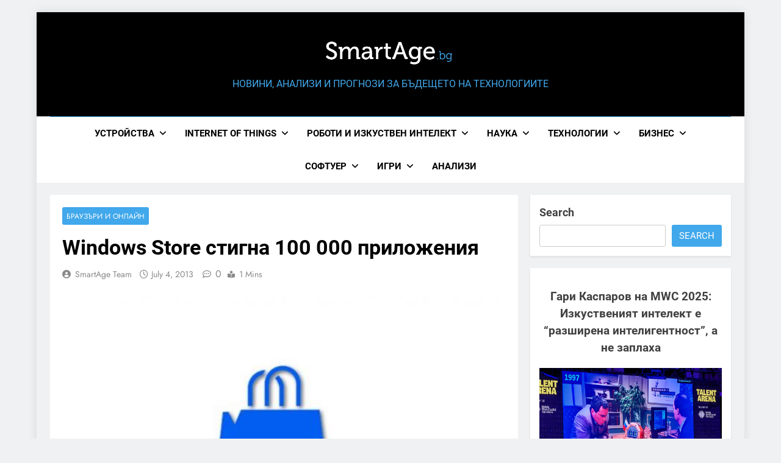

--- FILE ---
content_type: text/html; charset=UTF-8
request_url: https://smartage.bg/2013/07/04/windows-store-%D1%81%D1%82%D0%B8%D0%B3%D0%BD%D0%B0-100-000-%D0%BF%D1%80%D0%B8%D0%BB%D0%BE%D0%B6%D0%B5%D0%BD%D0%B8%D1%8F/
body_size: 21303
content:
<!doctype html>
<html lang="en-US">
<head>
	<meta charset="UTF-8">
	<meta name="viewport" content="width=device-width, initial-scale=1">
	<link rel="profile" href="https://gmpg.org/xfn/11">
	<title>Windows Store стигна 100 000 приложения &#8211; smartage.bg</title>
<meta name='robots' content='max-image-preview:large' />
<link rel="alternate" type="application/rss+xml" title="smartage.bg &raquo; Feed" href="https://smartage.bg/feed/" />
<link rel="alternate" type="application/rss+xml" title="smartage.bg &raquo; Comments Feed" href="https://smartage.bg/comments/feed/" />
<link rel="alternate" title="oEmbed (JSON)" type="application/json+oembed" href="https://smartage.bg/wp-json/oembed/1.0/embed?url=https%3A%2F%2Fsmartage.bg%2F2013%2F07%2F04%2Fwindows-store-%25d1%2581%25d1%2582%25d0%25b8%25d0%25b3%25d0%25bd%25d0%25b0-100-000-%25d0%25bf%25d1%2580%25d0%25b8%25d0%25bb%25d0%25be%25d0%25b6%25d0%25b5%25d0%25bd%25d0%25b8%25d1%258f%2F" />
<link rel="alternate" title="oEmbed (XML)" type="text/xml+oembed" href="https://smartage.bg/wp-json/oembed/1.0/embed?url=https%3A%2F%2Fsmartage.bg%2F2013%2F07%2F04%2Fwindows-store-%25d1%2581%25d1%2582%25d0%25b8%25d0%25b3%25d0%25bd%25d0%25b0-100-000-%25d0%25bf%25d1%2580%25d0%25b8%25d0%25bb%25d0%25be%25d0%25b6%25d0%25b5%25d0%25bd%25d0%25b8%25d1%258f%2F&#038;format=xml" />
<style id='wp-img-auto-sizes-contain-inline-css'>
img:is([sizes=auto i],[sizes^="auto," i]){contain-intrinsic-size:3000px 1500px}
/*# sourceURL=wp-img-auto-sizes-contain-inline-css */
</style>
<style id='wp-emoji-styles-inline-css'>

	img.wp-smiley, img.emoji {
		display: inline !important;
		border: none !important;
		box-shadow: none !important;
		height: 1em !important;
		width: 1em !important;
		margin: 0 0.07em !important;
		vertical-align: -0.1em !important;
		background: none !important;
		padding: 0 !important;
	}
/*# sourceURL=wp-emoji-styles-inline-css */
</style>
<style id='wp-block-library-inline-css'>
:root{--wp-block-synced-color:#7a00df;--wp-block-synced-color--rgb:122,0,223;--wp-bound-block-color:var(--wp-block-synced-color);--wp-editor-canvas-background:#ddd;--wp-admin-theme-color:#007cba;--wp-admin-theme-color--rgb:0,124,186;--wp-admin-theme-color-darker-10:#006ba1;--wp-admin-theme-color-darker-10--rgb:0,107,160.5;--wp-admin-theme-color-darker-20:#005a87;--wp-admin-theme-color-darker-20--rgb:0,90,135;--wp-admin-border-width-focus:2px}@media (min-resolution:192dpi){:root{--wp-admin-border-width-focus:1.5px}}.wp-element-button{cursor:pointer}:root .has-very-light-gray-background-color{background-color:#eee}:root .has-very-dark-gray-background-color{background-color:#313131}:root .has-very-light-gray-color{color:#eee}:root .has-very-dark-gray-color{color:#313131}:root .has-vivid-green-cyan-to-vivid-cyan-blue-gradient-background{background:linear-gradient(135deg,#00d084,#0693e3)}:root .has-purple-crush-gradient-background{background:linear-gradient(135deg,#34e2e4,#4721fb 50%,#ab1dfe)}:root .has-hazy-dawn-gradient-background{background:linear-gradient(135deg,#faaca8,#dad0ec)}:root .has-subdued-olive-gradient-background{background:linear-gradient(135deg,#fafae1,#67a671)}:root .has-atomic-cream-gradient-background{background:linear-gradient(135deg,#fdd79a,#004a59)}:root .has-nightshade-gradient-background{background:linear-gradient(135deg,#330968,#31cdcf)}:root .has-midnight-gradient-background{background:linear-gradient(135deg,#020381,#2874fc)}:root{--wp--preset--font-size--normal:16px;--wp--preset--font-size--huge:42px}.has-regular-font-size{font-size:1em}.has-larger-font-size{font-size:2.625em}.has-normal-font-size{font-size:var(--wp--preset--font-size--normal)}.has-huge-font-size{font-size:var(--wp--preset--font-size--huge)}.has-text-align-center{text-align:center}.has-text-align-left{text-align:left}.has-text-align-right{text-align:right}.has-fit-text{white-space:nowrap!important}#end-resizable-editor-section{display:none}.aligncenter{clear:both}.items-justified-left{justify-content:flex-start}.items-justified-center{justify-content:center}.items-justified-right{justify-content:flex-end}.items-justified-space-between{justify-content:space-between}.screen-reader-text{border:0;clip-path:inset(50%);height:1px;margin:-1px;overflow:hidden;padding:0;position:absolute;width:1px;word-wrap:normal!important}.screen-reader-text:focus{background-color:#ddd;clip-path:none;color:#444;display:block;font-size:1em;height:auto;left:5px;line-height:normal;padding:15px 23px 14px;text-decoration:none;top:5px;width:auto;z-index:100000}html :where(.has-border-color){border-style:solid}html :where([style*=border-top-color]){border-top-style:solid}html :where([style*=border-right-color]){border-right-style:solid}html :where([style*=border-bottom-color]){border-bottom-style:solid}html :where([style*=border-left-color]){border-left-style:solid}html :where([style*=border-width]){border-style:solid}html :where([style*=border-top-width]){border-top-style:solid}html :where([style*=border-right-width]){border-right-style:solid}html :where([style*=border-bottom-width]){border-bottom-style:solid}html :where([style*=border-left-width]){border-left-style:solid}html :where(img[class*=wp-image-]){height:auto;max-width:100%}:where(figure){margin:0 0 1em}html :where(.is-position-sticky){--wp-admin--admin-bar--position-offset:var(--wp-admin--admin-bar--height,0px)}@media screen and (max-width:600px){html :where(.is-position-sticky){--wp-admin--admin-bar--position-offset:0px}}

/*# sourceURL=wp-block-library-inline-css */
</style><style id='wp-block-heading-inline-css'>
h1:where(.wp-block-heading).has-background,h2:where(.wp-block-heading).has-background,h3:where(.wp-block-heading).has-background,h4:where(.wp-block-heading).has-background,h5:where(.wp-block-heading).has-background,h6:where(.wp-block-heading).has-background{padding:1.25em 2.375em}h1.has-text-align-left[style*=writing-mode]:where([style*=vertical-lr]),h1.has-text-align-right[style*=writing-mode]:where([style*=vertical-rl]),h2.has-text-align-left[style*=writing-mode]:where([style*=vertical-lr]),h2.has-text-align-right[style*=writing-mode]:where([style*=vertical-rl]),h3.has-text-align-left[style*=writing-mode]:where([style*=vertical-lr]),h3.has-text-align-right[style*=writing-mode]:where([style*=vertical-rl]),h4.has-text-align-left[style*=writing-mode]:where([style*=vertical-lr]),h4.has-text-align-right[style*=writing-mode]:where([style*=vertical-rl]),h5.has-text-align-left[style*=writing-mode]:where([style*=vertical-lr]),h5.has-text-align-right[style*=writing-mode]:where([style*=vertical-rl]),h6.has-text-align-left[style*=writing-mode]:where([style*=vertical-lr]),h6.has-text-align-right[style*=writing-mode]:where([style*=vertical-rl]){rotate:180deg}
/*# sourceURL=https://smartage.bg/wp-includes/blocks/heading/style.min.css */
</style>
<style id='wp-block-latest-posts-inline-css'>
.wp-block-latest-posts{box-sizing:border-box}.wp-block-latest-posts.alignleft{margin-right:2em}.wp-block-latest-posts.alignright{margin-left:2em}.wp-block-latest-posts.wp-block-latest-posts__list{list-style:none}.wp-block-latest-posts.wp-block-latest-posts__list li{clear:both;overflow-wrap:break-word}.wp-block-latest-posts.is-grid{display:flex;flex-wrap:wrap}.wp-block-latest-posts.is-grid li{margin:0 1.25em 1.25em 0;width:100%}@media (min-width:600px){.wp-block-latest-posts.columns-2 li{width:calc(50% - .625em)}.wp-block-latest-posts.columns-2 li:nth-child(2n){margin-right:0}.wp-block-latest-posts.columns-3 li{width:calc(33.33333% - .83333em)}.wp-block-latest-posts.columns-3 li:nth-child(3n){margin-right:0}.wp-block-latest-posts.columns-4 li{width:calc(25% - .9375em)}.wp-block-latest-posts.columns-4 li:nth-child(4n){margin-right:0}.wp-block-latest-posts.columns-5 li{width:calc(20% - 1em)}.wp-block-latest-posts.columns-5 li:nth-child(5n){margin-right:0}.wp-block-latest-posts.columns-6 li{width:calc(16.66667% - 1.04167em)}.wp-block-latest-posts.columns-6 li:nth-child(6n){margin-right:0}}:root :where(.wp-block-latest-posts.is-grid){padding:0}:root :where(.wp-block-latest-posts.wp-block-latest-posts__list){padding-left:0}.wp-block-latest-posts__post-author,.wp-block-latest-posts__post-date{display:block;font-size:.8125em}.wp-block-latest-posts__post-excerpt,.wp-block-latest-posts__post-full-content{margin-bottom:1em;margin-top:.5em}.wp-block-latest-posts__featured-image a{display:inline-block}.wp-block-latest-posts__featured-image img{height:auto;max-width:100%;width:auto}.wp-block-latest-posts__featured-image.alignleft{float:left;margin-right:1em}.wp-block-latest-posts__featured-image.alignright{float:right;margin-left:1em}.wp-block-latest-posts__featured-image.aligncenter{margin-bottom:1em;text-align:center}
/*# sourceURL=https://smartage.bg/wp-includes/blocks/latest-posts/style.min.css */
</style>
<style id='wp-block-rss-inline-css'>
ul.wp-block-rss.alignleft{margin-right:2em}ul.wp-block-rss.alignright{margin-left:2em}ul.wp-block-rss.is-grid{display:flex;flex-wrap:wrap;padding:0}ul.wp-block-rss.is-grid li{margin:0 1em 1em 0;width:100%}@media (min-width:600px){ul.wp-block-rss.columns-2 li{width:calc(50% - 1em)}ul.wp-block-rss.columns-3 li{width:calc(33.33333% - 1em)}ul.wp-block-rss.columns-4 li{width:calc(25% - 1em)}ul.wp-block-rss.columns-5 li{width:calc(20% - 1em)}ul.wp-block-rss.columns-6 li{width:calc(16.66667% - 1em)}}.wp-block-rss__item-author,.wp-block-rss__item-publish-date{display:block;font-size:.8125em}.wp-block-rss{box-sizing:border-box;list-style:none;padding:0}
/*# sourceURL=https://smartage.bg/wp-includes/blocks/rss/style.min.css */
</style>
<style id='wp-block-search-inline-css'>
.wp-block-search__button{margin-left:10px;word-break:normal}.wp-block-search__button.has-icon{line-height:0}.wp-block-search__button svg{height:1.25em;min-height:24px;min-width:24px;width:1.25em;fill:currentColor;vertical-align:text-bottom}:where(.wp-block-search__button){border:1px solid #ccc;padding:6px 10px}.wp-block-search__inside-wrapper{display:flex;flex:auto;flex-wrap:nowrap;max-width:100%}.wp-block-search__label{width:100%}.wp-block-search.wp-block-search__button-only .wp-block-search__button{box-sizing:border-box;display:flex;flex-shrink:0;justify-content:center;margin-left:0;max-width:100%}.wp-block-search.wp-block-search__button-only .wp-block-search__inside-wrapper{min-width:0!important;transition-property:width}.wp-block-search.wp-block-search__button-only .wp-block-search__input{flex-basis:100%;transition-duration:.3s}.wp-block-search.wp-block-search__button-only.wp-block-search__searchfield-hidden,.wp-block-search.wp-block-search__button-only.wp-block-search__searchfield-hidden .wp-block-search__inside-wrapper{overflow:hidden}.wp-block-search.wp-block-search__button-only.wp-block-search__searchfield-hidden .wp-block-search__input{border-left-width:0!important;border-right-width:0!important;flex-basis:0;flex-grow:0;margin:0;min-width:0!important;padding-left:0!important;padding-right:0!important;width:0!important}:where(.wp-block-search__input){appearance:none;border:1px solid #949494;flex-grow:1;font-family:inherit;font-size:inherit;font-style:inherit;font-weight:inherit;letter-spacing:inherit;line-height:inherit;margin-left:0;margin-right:0;min-width:3rem;padding:8px;text-decoration:unset!important;text-transform:inherit}:where(.wp-block-search__button-inside .wp-block-search__inside-wrapper){background-color:#fff;border:1px solid #949494;box-sizing:border-box;padding:4px}:where(.wp-block-search__button-inside .wp-block-search__inside-wrapper) .wp-block-search__input{border:none;border-radius:0;padding:0 4px}:where(.wp-block-search__button-inside .wp-block-search__inside-wrapper) .wp-block-search__input:focus{outline:none}:where(.wp-block-search__button-inside .wp-block-search__inside-wrapper) :where(.wp-block-search__button){padding:4px 8px}.wp-block-search.aligncenter .wp-block-search__inside-wrapper{margin:auto}.wp-block[data-align=right] .wp-block-search.wp-block-search__button-only .wp-block-search__inside-wrapper{float:right}
/*# sourceURL=https://smartage.bg/wp-includes/blocks/search/style.min.css */
</style>
<style id='wp-block-group-inline-css'>
.wp-block-group{box-sizing:border-box}:where(.wp-block-group.wp-block-group-is-layout-constrained){position:relative}
/*# sourceURL=https://smartage.bg/wp-includes/blocks/group/style.min.css */
</style>
<style id='wp-block-paragraph-inline-css'>
.is-small-text{font-size:.875em}.is-regular-text{font-size:1em}.is-large-text{font-size:2.25em}.is-larger-text{font-size:3em}.has-drop-cap:not(:focus):first-letter{float:left;font-size:8.4em;font-style:normal;font-weight:100;line-height:.68;margin:.05em .1em 0 0;text-transform:uppercase}body.rtl .has-drop-cap:not(:focus):first-letter{float:none;margin-left:.1em}p.has-drop-cap.has-background{overflow:hidden}:root :where(p.has-background){padding:1.25em 2.375em}:where(p.has-text-color:not(.has-link-color)) a{color:inherit}p.has-text-align-left[style*="writing-mode:vertical-lr"],p.has-text-align-right[style*="writing-mode:vertical-rl"]{rotate:180deg}
/*# sourceURL=https://smartage.bg/wp-includes/blocks/paragraph/style.min.css */
</style>
<style id='wp-block-social-links-inline-css'>
.wp-block-social-links{background:none;box-sizing:border-box;margin-left:0;padding-left:0;padding-right:0;text-indent:0}.wp-block-social-links .wp-social-link a,.wp-block-social-links .wp-social-link a:hover{border-bottom:0;box-shadow:none;text-decoration:none}.wp-block-social-links .wp-social-link svg{height:1em;width:1em}.wp-block-social-links .wp-social-link span:not(.screen-reader-text){font-size:.65em;margin-left:.5em;margin-right:.5em}.wp-block-social-links.has-small-icon-size{font-size:16px}.wp-block-social-links,.wp-block-social-links.has-normal-icon-size{font-size:24px}.wp-block-social-links.has-large-icon-size{font-size:36px}.wp-block-social-links.has-huge-icon-size{font-size:48px}.wp-block-social-links.aligncenter{display:flex;justify-content:center}.wp-block-social-links.alignright{justify-content:flex-end}.wp-block-social-link{border-radius:9999px;display:block}@media not (prefers-reduced-motion){.wp-block-social-link{transition:transform .1s ease}}.wp-block-social-link{height:auto}.wp-block-social-link a{align-items:center;display:flex;line-height:0}.wp-block-social-link:hover{transform:scale(1.1)}.wp-block-social-links .wp-block-social-link.wp-social-link{display:inline-block;margin:0;padding:0}.wp-block-social-links .wp-block-social-link.wp-social-link .wp-block-social-link-anchor,.wp-block-social-links .wp-block-social-link.wp-social-link .wp-block-social-link-anchor svg,.wp-block-social-links .wp-block-social-link.wp-social-link .wp-block-social-link-anchor:active,.wp-block-social-links .wp-block-social-link.wp-social-link .wp-block-social-link-anchor:hover,.wp-block-social-links .wp-block-social-link.wp-social-link .wp-block-social-link-anchor:visited{color:currentColor;fill:currentColor}:where(.wp-block-social-links:not(.is-style-logos-only)) .wp-social-link{background-color:#f0f0f0;color:#444}:where(.wp-block-social-links:not(.is-style-logos-only)) .wp-social-link-amazon{background-color:#f90;color:#fff}:where(.wp-block-social-links:not(.is-style-logos-only)) .wp-social-link-bandcamp{background-color:#1ea0c3;color:#fff}:where(.wp-block-social-links:not(.is-style-logos-only)) .wp-social-link-behance{background-color:#0757fe;color:#fff}:where(.wp-block-social-links:not(.is-style-logos-only)) .wp-social-link-bluesky{background-color:#0a7aff;color:#fff}:where(.wp-block-social-links:not(.is-style-logos-only)) .wp-social-link-codepen{background-color:#1e1f26;color:#fff}:where(.wp-block-social-links:not(.is-style-logos-only)) .wp-social-link-deviantart{background-color:#02e49b;color:#fff}:where(.wp-block-social-links:not(.is-style-logos-only)) .wp-social-link-discord{background-color:#5865f2;color:#fff}:where(.wp-block-social-links:not(.is-style-logos-only)) .wp-social-link-dribbble{background-color:#e94c89;color:#fff}:where(.wp-block-social-links:not(.is-style-logos-only)) .wp-social-link-dropbox{background-color:#4280ff;color:#fff}:where(.wp-block-social-links:not(.is-style-logos-only)) .wp-social-link-etsy{background-color:#f45800;color:#fff}:where(.wp-block-social-links:not(.is-style-logos-only)) .wp-social-link-facebook{background-color:#0866ff;color:#fff}:where(.wp-block-social-links:not(.is-style-logos-only)) .wp-social-link-fivehundredpx{background-color:#000;color:#fff}:where(.wp-block-social-links:not(.is-style-logos-only)) .wp-social-link-flickr{background-color:#0461dd;color:#fff}:where(.wp-block-social-links:not(.is-style-logos-only)) .wp-social-link-foursquare{background-color:#e65678;color:#fff}:where(.wp-block-social-links:not(.is-style-logos-only)) .wp-social-link-github{background-color:#24292d;color:#fff}:where(.wp-block-social-links:not(.is-style-logos-only)) .wp-social-link-goodreads{background-color:#eceadd;color:#382110}:where(.wp-block-social-links:not(.is-style-logos-only)) .wp-social-link-google{background-color:#ea4434;color:#fff}:where(.wp-block-social-links:not(.is-style-logos-only)) .wp-social-link-gravatar{background-color:#1d4fc4;color:#fff}:where(.wp-block-social-links:not(.is-style-logos-only)) .wp-social-link-instagram{background-color:#f00075;color:#fff}:where(.wp-block-social-links:not(.is-style-logos-only)) .wp-social-link-lastfm{background-color:#e21b24;color:#fff}:where(.wp-block-social-links:not(.is-style-logos-only)) .wp-social-link-linkedin{background-color:#0d66c2;color:#fff}:where(.wp-block-social-links:not(.is-style-logos-only)) .wp-social-link-mastodon{background-color:#3288d4;color:#fff}:where(.wp-block-social-links:not(.is-style-logos-only)) .wp-social-link-medium{background-color:#000;color:#fff}:where(.wp-block-social-links:not(.is-style-logos-only)) .wp-social-link-meetup{background-color:#f6405f;color:#fff}:where(.wp-block-social-links:not(.is-style-logos-only)) .wp-social-link-patreon{background-color:#000;color:#fff}:where(.wp-block-social-links:not(.is-style-logos-only)) .wp-social-link-pinterest{background-color:#e60122;color:#fff}:where(.wp-block-social-links:not(.is-style-logos-only)) .wp-social-link-pocket{background-color:#ef4155;color:#fff}:where(.wp-block-social-links:not(.is-style-logos-only)) .wp-social-link-reddit{background-color:#ff4500;color:#fff}:where(.wp-block-social-links:not(.is-style-logos-only)) .wp-social-link-skype{background-color:#0478d7;color:#fff}:where(.wp-block-social-links:not(.is-style-logos-only)) .wp-social-link-snapchat{background-color:#fefc00;color:#fff;stroke:#000}:where(.wp-block-social-links:not(.is-style-logos-only)) .wp-social-link-soundcloud{background-color:#ff5600;color:#fff}:where(.wp-block-social-links:not(.is-style-logos-only)) .wp-social-link-spotify{background-color:#1bd760;color:#fff}:where(.wp-block-social-links:not(.is-style-logos-only)) .wp-social-link-telegram{background-color:#2aabee;color:#fff}:where(.wp-block-social-links:not(.is-style-logos-only)) .wp-social-link-threads{background-color:#000;color:#fff}:where(.wp-block-social-links:not(.is-style-logos-only)) .wp-social-link-tiktok{background-color:#000;color:#fff}:where(.wp-block-social-links:not(.is-style-logos-only)) .wp-social-link-tumblr{background-color:#011835;color:#fff}:where(.wp-block-social-links:not(.is-style-logos-only)) .wp-social-link-twitch{background-color:#6440a4;color:#fff}:where(.wp-block-social-links:not(.is-style-logos-only)) .wp-social-link-twitter{background-color:#1da1f2;color:#fff}:where(.wp-block-social-links:not(.is-style-logos-only)) .wp-social-link-vimeo{background-color:#1eb7ea;color:#fff}:where(.wp-block-social-links:not(.is-style-logos-only)) .wp-social-link-vk{background-color:#4680c2;color:#fff}:where(.wp-block-social-links:not(.is-style-logos-only)) .wp-social-link-wordpress{background-color:#3499cd;color:#fff}:where(.wp-block-social-links:not(.is-style-logos-only)) .wp-social-link-whatsapp{background-color:#25d366;color:#fff}:where(.wp-block-social-links:not(.is-style-logos-only)) .wp-social-link-x{background-color:#000;color:#fff}:where(.wp-block-social-links:not(.is-style-logos-only)) .wp-social-link-yelp{background-color:#d32422;color:#fff}:where(.wp-block-social-links:not(.is-style-logos-only)) .wp-social-link-youtube{background-color:red;color:#fff}:where(.wp-block-social-links.is-style-logos-only) .wp-social-link{background:none}:where(.wp-block-social-links.is-style-logos-only) .wp-social-link svg{height:1.25em;width:1.25em}:where(.wp-block-social-links.is-style-logos-only) .wp-social-link-amazon{color:#f90}:where(.wp-block-social-links.is-style-logos-only) .wp-social-link-bandcamp{color:#1ea0c3}:where(.wp-block-social-links.is-style-logos-only) .wp-social-link-behance{color:#0757fe}:where(.wp-block-social-links.is-style-logos-only) .wp-social-link-bluesky{color:#0a7aff}:where(.wp-block-social-links.is-style-logos-only) .wp-social-link-codepen{color:#1e1f26}:where(.wp-block-social-links.is-style-logos-only) .wp-social-link-deviantart{color:#02e49b}:where(.wp-block-social-links.is-style-logos-only) .wp-social-link-discord{color:#5865f2}:where(.wp-block-social-links.is-style-logos-only) .wp-social-link-dribbble{color:#e94c89}:where(.wp-block-social-links.is-style-logos-only) .wp-social-link-dropbox{color:#4280ff}:where(.wp-block-social-links.is-style-logos-only) .wp-social-link-etsy{color:#f45800}:where(.wp-block-social-links.is-style-logos-only) .wp-social-link-facebook{color:#0866ff}:where(.wp-block-social-links.is-style-logos-only) .wp-social-link-fivehundredpx{color:#000}:where(.wp-block-social-links.is-style-logos-only) .wp-social-link-flickr{color:#0461dd}:where(.wp-block-social-links.is-style-logos-only) .wp-social-link-foursquare{color:#e65678}:where(.wp-block-social-links.is-style-logos-only) .wp-social-link-github{color:#24292d}:where(.wp-block-social-links.is-style-logos-only) .wp-social-link-goodreads{color:#382110}:where(.wp-block-social-links.is-style-logos-only) .wp-social-link-google{color:#ea4434}:where(.wp-block-social-links.is-style-logos-only) .wp-social-link-gravatar{color:#1d4fc4}:where(.wp-block-social-links.is-style-logos-only) .wp-social-link-instagram{color:#f00075}:where(.wp-block-social-links.is-style-logos-only) .wp-social-link-lastfm{color:#e21b24}:where(.wp-block-social-links.is-style-logos-only) .wp-social-link-linkedin{color:#0d66c2}:where(.wp-block-social-links.is-style-logos-only) .wp-social-link-mastodon{color:#3288d4}:where(.wp-block-social-links.is-style-logos-only) .wp-social-link-medium{color:#000}:where(.wp-block-social-links.is-style-logos-only) .wp-social-link-meetup{color:#f6405f}:where(.wp-block-social-links.is-style-logos-only) .wp-social-link-patreon{color:#000}:where(.wp-block-social-links.is-style-logos-only) .wp-social-link-pinterest{color:#e60122}:where(.wp-block-social-links.is-style-logos-only) .wp-social-link-pocket{color:#ef4155}:where(.wp-block-social-links.is-style-logos-only) .wp-social-link-reddit{color:#ff4500}:where(.wp-block-social-links.is-style-logos-only) .wp-social-link-skype{color:#0478d7}:where(.wp-block-social-links.is-style-logos-only) .wp-social-link-snapchat{color:#fff;stroke:#000}:where(.wp-block-social-links.is-style-logos-only) .wp-social-link-soundcloud{color:#ff5600}:where(.wp-block-social-links.is-style-logos-only) .wp-social-link-spotify{color:#1bd760}:where(.wp-block-social-links.is-style-logos-only) .wp-social-link-telegram{color:#2aabee}:where(.wp-block-social-links.is-style-logos-only) .wp-social-link-threads{color:#000}:where(.wp-block-social-links.is-style-logos-only) .wp-social-link-tiktok{color:#000}:where(.wp-block-social-links.is-style-logos-only) .wp-social-link-tumblr{color:#011835}:where(.wp-block-social-links.is-style-logos-only) .wp-social-link-twitch{color:#6440a4}:where(.wp-block-social-links.is-style-logos-only) .wp-social-link-twitter{color:#1da1f2}:where(.wp-block-social-links.is-style-logos-only) .wp-social-link-vimeo{color:#1eb7ea}:where(.wp-block-social-links.is-style-logos-only) .wp-social-link-vk{color:#4680c2}:where(.wp-block-social-links.is-style-logos-only) .wp-social-link-whatsapp{color:#25d366}:where(.wp-block-social-links.is-style-logos-only) .wp-social-link-wordpress{color:#3499cd}:where(.wp-block-social-links.is-style-logos-only) .wp-social-link-x{color:#000}:where(.wp-block-social-links.is-style-logos-only) .wp-social-link-yelp{color:#d32422}:where(.wp-block-social-links.is-style-logos-only) .wp-social-link-youtube{color:red}.wp-block-social-links.is-style-pill-shape .wp-social-link{width:auto}:root :where(.wp-block-social-links .wp-social-link a){padding:.25em}:root :where(.wp-block-social-links.is-style-logos-only .wp-social-link a){padding:0}:root :where(.wp-block-social-links.is-style-pill-shape .wp-social-link a){padding-left:.6666666667em;padding-right:.6666666667em}.wp-block-social-links:not(.has-icon-color):not(.has-icon-background-color) .wp-social-link-snapchat .wp-block-social-link-label{color:#000}
/*# sourceURL=https://smartage.bg/wp-includes/blocks/social-links/style.min.css */
</style>
<style id='global-styles-inline-css'>
:root{--wp--preset--aspect-ratio--square: 1;--wp--preset--aspect-ratio--4-3: 4/3;--wp--preset--aspect-ratio--3-4: 3/4;--wp--preset--aspect-ratio--3-2: 3/2;--wp--preset--aspect-ratio--2-3: 2/3;--wp--preset--aspect-ratio--16-9: 16/9;--wp--preset--aspect-ratio--9-16: 9/16;--wp--preset--color--black: #000000;--wp--preset--color--cyan-bluish-gray: #abb8c3;--wp--preset--color--white: #ffffff;--wp--preset--color--pale-pink: #f78da7;--wp--preset--color--vivid-red: #cf2e2e;--wp--preset--color--luminous-vivid-orange: #ff6900;--wp--preset--color--luminous-vivid-amber: #fcb900;--wp--preset--color--light-green-cyan: #7bdcb5;--wp--preset--color--vivid-green-cyan: #00d084;--wp--preset--color--pale-cyan-blue: #8ed1fc;--wp--preset--color--vivid-cyan-blue: #0693e3;--wp--preset--color--vivid-purple: #9b51e0;--wp--preset--gradient--vivid-cyan-blue-to-vivid-purple: linear-gradient(135deg,rgb(6,147,227) 0%,rgb(155,81,224) 100%);--wp--preset--gradient--light-green-cyan-to-vivid-green-cyan: linear-gradient(135deg,rgb(122,220,180) 0%,rgb(0,208,130) 100%);--wp--preset--gradient--luminous-vivid-amber-to-luminous-vivid-orange: linear-gradient(135deg,rgb(252,185,0) 0%,rgb(255,105,0) 100%);--wp--preset--gradient--luminous-vivid-orange-to-vivid-red: linear-gradient(135deg,rgb(255,105,0) 0%,rgb(207,46,46) 100%);--wp--preset--gradient--very-light-gray-to-cyan-bluish-gray: linear-gradient(135deg,rgb(238,238,238) 0%,rgb(169,184,195) 100%);--wp--preset--gradient--cool-to-warm-spectrum: linear-gradient(135deg,rgb(74,234,220) 0%,rgb(151,120,209) 20%,rgb(207,42,186) 40%,rgb(238,44,130) 60%,rgb(251,105,98) 80%,rgb(254,248,76) 100%);--wp--preset--gradient--blush-light-purple: linear-gradient(135deg,rgb(255,206,236) 0%,rgb(152,150,240) 100%);--wp--preset--gradient--blush-bordeaux: linear-gradient(135deg,rgb(254,205,165) 0%,rgb(254,45,45) 50%,rgb(107,0,62) 100%);--wp--preset--gradient--luminous-dusk: linear-gradient(135deg,rgb(255,203,112) 0%,rgb(199,81,192) 50%,rgb(65,88,208) 100%);--wp--preset--gradient--pale-ocean: linear-gradient(135deg,rgb(255,245,203) 0%,rgb(182,227,212) 50%,rgb(51,167,181) 100%);--wp--preset--gradient--electric-grass: linear-gradient(135deg,rgb(202,248,128) 0%,rgb(113,206,126) 100%);--wp--preset--gradient--midnight: linear-gradient(135deg,rgb(2,3,129) 0%,rgb(40,116,252) 100%);--wp--preset--font-size--small: 13px;--wp--preset--font-size--medium: 20px;--wp--preset--font-size--large: 36px;--wp--preset--font-size--x-large: 42px;--wp--preset--spacing--20: 0.44rem;--wp--preset--spacing--30: 0.67rem;--wp--preset--spacing--40: 1rem;--wp--preset--spacing--50: 1.5rem;--wp--preset--spacing--60: 2.25rem;--wp--preset--spacing--70: 3.38rem;--wp--preset--spacing--80: 5.06rem;--wp--preset--shadow--natural: 6px 6px 9px rgba(0, 0, 0, 0.2);--wp--preset--shadow--deep: 12px 12px 50px rgba(0, 0, 0, 0.4);--wp--preset--shadow--sharp: 6px 6px 0px rgba(0, 0, 0, 0.2);--wp--preset--shadow--outlined: 6px 6px 0px -3px rgb(255, 255, 255), 6px 6px rgb(0, 0, 0);--wp--preset--shadow--crisp: 6px 6px 0px rgb(0, 0, 0);}:where(.is-layout-flex){gap: 0.5em;}:where(.is-layout-grid){gap: 0.5em;}body .is-layout-flex{display: flex;}.is-layout-flex{flex-wrap: wrap;align-items: center;}.is-layout-flex > :is(*, div){margin: 0;}body .is-layout-grid{display: grid;}.is-layout-grid > :is(*, div){margin: 0;}:where(.wp-block-columns.is-layout-flex){gap: 2em;}:where(.wp-block-columns.is-layout-grid){gap: 2em;}:where(.wp-block-post-template.is-layout-flex){gap: 1.25em;}:where(.wp-block-post-template.is-layout-grid){gap: 1.25em;}.has-black-color{color: var(--wp--preset--color--black) !important;}.has-cyan-bluish-gray-color{color: var(--wp--preset--color--cyan-bluish-gray) !important;}.has-white-color{color: var(--wp--preset--color--white) !important;}.has-pale-pink-color{color: var(--wp--preset--color--pale-pink) !important;}.has-vivid-red-color{color: var(--wp--preset--color--vivid-red) !important;}.has-luminous-vivid-orange-color{color: var(--wp--preset--color--luminous-vivid-orange) !important;}.has-luminous-vivid-amber-color{color: var(--wp--preset--color--luminous-vivid-amber) !important;}.has-light-green-cyan-color{color: var(--wp--preset--color--light-green-cyan) !important;}.has-vivid-green-cyan-color{color: var(--wp--preset--color--vivid-green-cyan) !important;}.has-pale-cyan-blue-color{color: var(--wp--preset--color--pale-cyan-blue) !important;}.has-vivid-cyan-blue-color{color: var(--wp--preset--color--vivid-cyan-blue) !important;}.has-vivid-purple-color{color: var(--wp--preset--color--vivid-purple) !important;}.has-black-background-color{background-color: var(--wp--preset--color--black) !important;}.has-cyan-bluish-gray-background-color{background-color: var(--wp--preset--color--cyan-bluish-gray) !important;}.has-white-background-color{background-color: var(--wp--preset--color--white) !important;}.has-pale-pink-background-color{background-color: var(--wp--preset--color--pale-pink) !important;}.has-vivid-red-background-color{background-color: var(--wp--preset--color--vivid-red) !important;}.has-luminous-vivid-orange-background-color{background-color: var(--wp--preset--color--luminous-vivid-orange) !important;}.has-luminous-vivid-amber-background-color{background-color: var(--wp--preset--color--luminous-vivid-amber) !important;}.has-light-green-cyan-background-color{background-color: var(--wp--preset--color--light-green-cyan) !important;}.has-vivid-green-cyan-background-color{background-color: var(--wp--preset--color--vivid-green-cyan) !important;}.has-pale-cyan-blue-background-color{background-color: var(--wp--preset--color--pale-cyan-blue) !important;}.has-vivid-cyan-blue-background-color{background-color: var(--wp--preset--color--vivid-cyan-blue) !important;}.has-vivid-purple-background-color{background-color: var(--wp--preset--color--vivid-purple) !important;}.has-black-border-color{border-color: var(--wp--preset--color--black) !important;}.has-cyan-bluish-gray-border-color{border-color: var(--wp--preset--color--cyan-bluish-gray) !important;}.has-white-border-color{border-color: var(--wp--preset--color--white) !important;}.has-pale-pink-border-color{border-color: var(--wp--preset--color--pale-pink) !important;}.has-vivid-red-border-color{border-color: var(--wp--preset--color--vivid-red) !important;}.has-luminous-vivid-orange-border-color{border-color: var(--wp--preset--color--luminous-vivid-orange) !important;}.has-luminous-vivid-amber-border-color{border-color: var(--wp--preset--color--luminous-vivid-amber) !important;}.has-light-green-cyan-border-color{border-color: var(--wp--preset--color--light-green-cyan) !important;}.has-vivid-green-cyan-border-color{border-color: var(--wp--preset--color--vivid-green-cyan) !important;}.has-pale-cyan-blue-border-color{border-color: var(--wp--preset--color--pale-cyan-blue) !important;}.has-vivid-cyan-blue-border-color{border-color: var(--wp--preset--color--vivid-cyan-blue) !important;}.has-vivid-purple-border-color{border-color: var(--wp--preset--color--vivid-purple) !important;}.has-vivid-cyan-blue-to-vivid-purple-gradient-background{background: var(--wp--preset--gradient--vivid-cyan-blue-to-vivid-purple) !important;}.has-light-green-cyan-to-vivid-green-cyan-gradient-background{background: var(--wp--preset--gradient--light-green-cyan-to-vivid-green-cyan) !important;}.has-luminous-vivid-amber-to-luminous-vivid-orange-gradient-background{background: var(--wp--preset--gradient--luminous-vivid-amber-to-luminous-vivid-orange) !important;}.has-luminous-vivid-orange-to-vivid-red-gradient-background{background: var(--wp--preset--gradient--luminous-vivid-orange-to-vivid-red) !important;}.has-very-light-gray-to-cyan-bluish-gray-gradient-background{background: var(--wp--preset--gradient--very-light-gray-to-cyan-bluish-gray) !important;}.has-cool-to-warm-spectrum-gradient-background{background: var(--wp--preset--gradient--cool-to-warm-spectrum) !important;}.has-blush-light-purple-gradient-background{background: var(--wp--preset--gradient--blush-light-purple) !important;}.has-blush-bordeaux-gradient-background{background: var(--wp--preset--gradient--blush-bordeaux) !important;}.has-luminous-dusk-gradient-background{background: var(--wp--preset--gradient--luminous-dusk) !important;}.has-pale-ocean-gradient-background{background: var(--wp--preset--gradient--pale-ocean) !important;}.has-electric-grass-gradient-background{background: var(--wp--preset--gradient--electric-grass) !important;}.has-midnight-gradient-background{background: var(--wp--preset--gradient--midnight) !important;}.has-small-font-size{font-size: var(--wp--preset--font-size--small) !important;}.has-medium-font-size{font-size: var(--wp--preset--font-size--medium) !important;}.has-large-font-size{font-size: var(--wp--preset--font-size--large) !important;}.has-x-large-font-size{font-size: var(--wp--preset--font-size--x-large) !important;}
/*# sourceURL=global-styles-inline-css */
</style>

<style id='classic-theme-styles-inline-css'>
/*! This file is auto-generated */
.wp-block-button__link{color:#fff;background-color:#32373c;border-radius:9999px;box-shadow:none;text-decoration:none;padding:calc(.667em + 2px) calc(1.333em + 2px);font-size:1.125em}.wp-block-file__button{background:#32373c;color:#fff;text-decoration:none}
/*# sourceURL=/wp-includes/css/classic-themes.min.css */
</style>
<link rel='stylesheet' id='fontawesome-css' href='https://smartage.bg/wp-content/themes/newsmatic/assets/lib/fontawesome/css/all.min.css?ver=5.15.3' media='all' />
<link rel='stylesheet' id='fontawesome-6-css' href='https://smartage.bg/wp-content/themes/newsmatic/assets/lib/fontawesome-6/css/all.min.css?ver=6.5.1' media='all' />
<link rel='stylesheet' id='slick-css' href='https://smartage.bg/wp-content/themes/newsmatic/assets/lib/slick/slick.css?ver=1.8.1' media='all' />
<link rel='stylesheet' id='newsmatic-typo-fonts-css' href='https://smartage.bg/wp-content/fonts/824b16cd3dc24decc7308aa7cf69b542.css' media='all' />
<link rel='stylesheet' id='newsmatic-style-css' href='https://smartage.bg/wp-content/themes/newsmatic/style.css?ver=1.3.18' media='all' />
<style id='newsmatic-style-inline-css'>
body.newsmatic_font_typography{ --newsmatic-global-preset-color-1: #64748b;}
 body.newsmatic_font_typography{ --newsmatic-global-preset-color-2: #27272a;}
 body.newsmatic_font_typography{ --newsmatic-global-preset-color-3: #ef4444;}
 body.newsmatic_font_typography{ --newsmatic-global-preset-color-4: #eab308;}
 body.newsmatic_font_typography{ --newsmatic-global-preset-color-5: #84cc16;}
 body.newsmatic_font_typography{ --newsmatic-global-preset-color-6: #22c55e;}
 body.newsmatic_font_typography{ --newsmatic-global-preset-color-7: #06b6d4;}
 body.newsmatic_font_typography{ --newsmatic-global-preset-color-8: #0284c7;}
 body.newsmatic_font_typography{ --newsmatic-global-preset-color-9: #6366f1;}
 body.newsmatic_font_typography{ --newsmatic-global-preset-color-10: #84cc16;}
 body.newsmatic_font_typography{ --newsmatic-global-preset-color-11: #a855f7;}
 body.newsmatic_font_typography{ --newsmatic-global-preset-color-12: #f43f5e;}
 body.newsmatic_font_typography{ --newsmatic-global-preset-gradient-color-1: linear-gradient( 135deg, #485563 10%, #29323c 100%);}
 body.newsmatic_font_typography{ --newsmatic-global-preset-gradient-color-2: linear-gradient( 135deg, #FF512F 10%, #F09819 100%);}
 body.newsmatic_font_typography{ --newsmatic-global-preset-gradient-color-3: linear-gradient( 135deg, #00416A 10%, #E4E5E6 100%);}
 body.newsmatic_font_typography{ --newsmatic-global-preset-gradient-color-4: linear-gradient( 135deg, #CE9FFC 10%, #7367F0 100%);}
 body.newsmatic_font_typography{ --newsmatic-global-preset-gradient-color-5: linear-gradient( 135deg, #90F7EC 10%, #32CCBC 100%);}
 body.newsmatic_font_typography{ --newsmatic-global-preset-gradient-color-6: linear-gradient( 135deg, #81FBB8 10%, #28C76F 100%);}
 body.newsmatic_font_typography{ --newsmatic-global-preset-gradient-color-7: linear-gradient( 135deg, #EB3349 10%, #F45C43 100%);}
 body.newsmatic_font_typography{ --newsmatic-global-preset-gradient-color-8: linear-gradient( 135deg, #FFF720 10%, #3CD500 100%);}
 body.newsmatic_font_typography{ --newsmatic-global-preset-gradient-color-9: linear-gradient( 135deg, #FF96F9 10%, #C32BAC 100%);}
 body.newsmatic_font_typography{ --newsmatic-global-preset-gradient-color-10: linear-gradient( 135deg, #69FF97 10%, #00E4FF 100%);}
 body.newsmatic_font_typography{ --newsmatic-global-preset-gradient-color-11: linear-gradient( 135deg, #3C8CE7 10%, #00EAFF 100%);}
 body.newsmatic_font_typography{ --newsmatic-global-preset-gradient-color-12: linear-gradient( 135deg, #FF7AF5 10%, #513162 100%);}
.newsmatic_font_typography { --header-padding: 35px;} .newsmatic_font_typography { --header-padding-tablet: 30px;} .newsmatic_font_typography { --header-padding-smartphone: 30px;}.newsmatic_main_body .site-header.layout--default .top-header{ background: #1b8415}.newsmatic_font_typography .header-custom-button{ background: linear-gradient(135deg,rgb(178,7,29) 0%,rgb(1,1,1) 100%)}.newsmatic_font_typography .header-custom-button:hover{ background: #b2071d}.newsmatic_font_typography { --site-title-family : Roboto; }
.newsmatic_font_typography { --site-title-weight : 700; }
.newsmatic_font_typography { --site-title-texttransform : capitalize; }
.newsmatic_font_typography { --site-title-textdecoration : none; }
.newsmatic_font_typography { --site-title-size : 45px; }
.newsmatic_font_typography { --site-title-size-tab : 43px; }
.newsmatic_font_typography { --site-title-size-mobile : 40px; }
.newsmatic_font_typography { --site-title-lineheight : 45px; }
.newsmatic_font_typography { --site-title-lineheight-tab : 42px; }
.newsmatic_font_typography { --site-title-lineheight-mobile : 40px; }
.newsmatic_font_typography { --site-title-letterspacing : 0px; }
.newsmatic_font_typography { --site-title-letterspacing-tab : 0px; }
.newsmatic_font_typography { --site-title-letterspacing-mobile : 0px; }
.newsmatic_font_typography { --site-tagline-family : Roboto; }
.newsmatic_font_typography { --site-tagline-weight : 400; }
.newsmatic_font_typography { --site-tagline-texttransform : capitalize; }
.newsmatic_font_typography { --site-tagline-textdecoration : none; }
.newsmatic_font_typography { --site-tagline-size : 16px; }
.newsmatic_font_typography { --site-tagline-size-tab : 16px; }
.newsmatic_font_typography { --site-tagline-size-mobile : 16px; }
.newsmatic_font_typography { --site-tagline-lineheight : 26px; }
.newsmatic_font_typography { --site-tagline-lineheight-tab : 26px; }
.newsmatic_font_typography { --site-tagline-lineheight-mobile : 16px; }
.newsmatic_font_typography { --site-tagline-letterspacing : 0px; }
.newsmatic_font_typography { --site-tagline-letterspacing-tab : 0px; }
.newsmatic_font_typography { --site-tagline-letterspacing-mobile : 0px; }
body .site-branding img.custom-logo{ width: 230px; }@media(max-width: 940px) { body .site-branding img.custom-logo{ width: 200px; } }
@media(max-width: 610px) { body .site-branding img.custom-logo{ width: 200px; } }
.newsmatic_font_typography  { --sidebar-toggle-color: #525252;}.newsmatic_font_typography  { --sidebar-toggle-color-hover : var( --newsmatic-global-preset-color-2 ); }.newsmatic_font_typography  { --search-color: #525252;}.newsmatic_font_typography  { --search-color-hover : #1B8415; }.newsmatic_main_body { --site-bk-color: #F0F1F2}.newsmatic_font_typography  { --move-to-top-background-color: #1B8415;}.newsmatic_font_typography  { --move-to-top-background-color-hover : #1B8415; }.newsmatic_font_typography  { --move-to-top-color: #fff;}.newsmatic_font_typography  { --move-to-top-color-hover : #fff; }@media(max-width: 610px) { .ads-banner{ display : block;} }body #newsmatic-scroll-to-top.show{ display : none;}@media(max-width: 940px) and (min-width:611px) { body #newsmatic-scroll-to-top.show{ display : none;} }@media(max-width: 610px) { body #newsmatic-scroll-to-top.show{ display : none;} }body .site-header.layout--default .menu-section .row{ border-top: 1px solid #41a8eb;}body .site-footer.dark_bk{ border-top: 5px solid #1B8415;}.newsmatic_main_body .site-header.layout--default .site-branding-section{ background: #000000}.newsmatic_font_typography  { --custom-btn-color: #ffffff;}.newsmatic_font_typography  { --custom-btn-color-hover : #ffffff; } body.newsmatic_main_body{ --theme-color-red: #41a8eb;} body.newsmatic_dark_mode{ --theme-color-red: #41a8eb;}body .post-categories .cat-item.cat-243 { background-color : #1B8415} body .newsmatic-category-no-bk .post-categories .cat-item.cat-243 a  { color : #1B8415} body.single .post-categories .cat-item.cat-243 { background-color : #1B8415} body .post-categories .cat-item.cat-29 { background-color : #41a8eb} body .newsmatic-category-no-bk .post-categories .cat-item.cat-29 a  { color : #41a8eb} body.single .post-categories .cat-item.cat-29 { background-color : #41a8eb} body .post-categories .cat-item.cat-70 { background-color : #41a8eb} body .newsmatic-category-no-bk .post-categories .cat-item.cat-70 a  { color : #41a8eb} body.single .post-categories .cat-item.cat-70 { background-color : #41a8eb} body .post-categories .cat-item.cat-203 { background-color : #1B8415} body .newsmatic-category-no-bk .post-categories .cat-item.cat-203 a  { color : #1B8415} body.single .post-categories .cat-item.cat-203 { background-color : #1B8415} body .post-categories .cat-item.cat-71 { background-color : #41a8eb} body .newsmatic-category-no-bk .post-categories .cat-item.cat-71 a  { color : #41a8eb} body.single .post-categories .cat-item.cat-71 { background-color : #41a8eb} body .post-categories .cat-item.cat-202 { background-color : #41a8eb} body .newsmatic-category-no-bk .post-categories .cat-item.cat-202 a  { color : #41a8eb} body.single .post-categories .cat-item.cat-202 { background-color : #41a8eb} body .post-categories .cat-item.cat-1 { background-color : #41a8eb} body .newsmatic-category-no-bk .post-categories .cat-item.cat-1 a  { color : #41a8eb} body.single .post-categories .cat-item.cat-1 { background-color : #41a8eb} body .post-categories .cat-item.cat-147 { background-color : #41a8eb} body .newsmatic-category-no-bk .post-categories .cat-item.cat-147 a  { color : #41a8eb} body.single .post-categories .cat-item.cat-147 { background-color : #41a8eb} body .post-categories .cat-item.cat-146 { background-color : #41a8eb} body .newsmatic-category-no-bk .post-categories .cat-item.cat-146 a  { color : #41a8eb} body.single .post-categories .cat-item.cat-146 { background-color : #41a8eb} body .post-categories .cat-item.cat-63 { background-color : #41a8eb} body .newsmatic-category-no-bk .post-categories .cat-item.cat-63 a  { color : #41a8eb} body.single .post-categories .cat-item.cat-63 { background-color : #41a8eb} body .post-categories .cat-item.cat-275 { background-color : #41a8eb} body .newsmatic-category-no-bk .post-categories .cat-item.cat-275 a  { color : #41a8eb} body.single .post-categories .cat-item.cat-275 { background-color : #41a8eb} body .post-categories .cat-item.cat-4 { background-color : #41a8eb} body .newsmatic-category-no-bk .post-categories .cat-item.cat-4 a  { color : #41a8eb} body.single .post-categories .cat-item.cat-4 { background-color : #41a8eb} body .post-categories .cat-item.cat-67 { background-color : #41a8eb} body .newsmatic-category-no-bk .post-categories .cat-item.cat-67 a  { color : #41a8eb} body.single .post-categories .cat-item.cat-67 { background-color : #41a8eb} body .post-categories .cat-item.cat-8 { background-color : #1B8415} body .newsmatic-category-no-bk .post-categories .cat-item.cat-8 a  { color : #1B8415} body.single .post-categories .cat-item.cat-8 { background-color : #1B8415} body .post-categories .cat-item.cat-64 { background-color : #41a8eb} body .newsmatic-category-no-bk .post-categories .cat-item.cat-64 a  { color : #41a8eb} body.single .post-categories .cat-item.cat-64 { background-color : #41a8eb} body .post-categories .cat-item.cat-76 { background-color : #41a8eb} body .newsmatic-category-no-bk .post-categories .cat-item.cat-76 a  { color : #41a8eb} body.single .post-categories .cat-item.cat-76 { background-color : #41a8eb} body .post-categories .cat-item.cat-55 { background-color : #41a8eb} body .newsmatic-category-no-bk .post-categories .cat-item.cat-55 a  { color : #41a8eb} body.single .post-categories .cat-item.cat-55 { background-color : #41a8eb} body .post-categories .cat-item.cat-59 { background-color : #41a8eb} body .newsmatic-category-no-bk .post-categories .cat-item.cat-59 a  { color : #41a8eb} body.single .post-categories .cat-item.cat-59 { background-color : #41a8eb} body .post-categories .cat-item.cat-239 { background-color : #1B8415} body .newsmatic-category-no-bk .post-categories .cat-item.cat-239 a  { color : #1B8415} body.single .post-categories .cat-item.cat-239 { background-color : #1B8415} body .post-categories .cat-item.cat-260 { background-color : #41a8eb} body .newsmatic-category-no-bk .post-categories .cat-item.cat-260 a  { color : #41a8eb} body.single .post-categories .cat-item.cat-260 { background-color : #41a8eb} body .post-categories .cat-item.cat-81 { background-color : #41a8eb} body .newsmatic-category-no-bk .post-categories .cat-item.cat-81 a  { color : #41a8eb} body.single .post-categories .cat-item.cat-81 { background-color : #41a8eb} body .post-categories .cat-item.cat-57 { background-color : #41a8eb} body .newsmatic-category-no-bk .post-categories .cat-item.cat-57 a  { color : #41a8eb} body.single .post-categories .cat-item.cat-57 { background-color : #41a8eb} body .post-categories .cat-item.cat-56 { background-color : #41a8eb} body .newsmatic-category-no-bk .post-categories .cat-item.cat-56 a  { color : #41a8eb} body.single .post-categories .cat-item.cat-56 { background-color : #41a8eb} body .post-categories .cat-item.cat-240 { background-color : #1B8415} body .newsmatic-category-no-bk .post-categories .cat-item.cat-240 a  { color : #1B8415} body.single .post-categories .cat-item.cat-240 { background-color : #1B8415} body .post-categories .cat-item.cat-73 { background-color : #41a8eb} body .newsmatic-category-no-bk .post-categories .cat-item.cat-73 a  { color : #41a8eb} body.single .post-categories .cat-item.cat-73 { background-color : #41a8eb} body .post-categories .cat-item.cat-237 { background-color : #41a8eb} body .newsmatic-category-no-bk .post-categories .cat-item.cat-237 a  { color : #41a8eb} body.single .post-categories .cat-item.cat-237 { background-color : #41a8eb} body .post-categories .cat-item.cat-300 { background-color : #41a8eb} body .newsmatic-category-no-bk .post-categories .cat-item.cat-300 a  { color : #41a8eb} body.single .post-categories .cat-item.cat-300 { background-color : #41a8eb} body .post-categories .cat-item.cat-229 { background-color : #41a8eb} body .newsmatic-category-no-bk .post-categories .cat-item.cat-229 a  { color : #41a8eb} body.single .post-categories .cat-item.cat-229 { background-color : #41a8eb} body .post-categories .cat-item.cat-80 { background-color : #41a8eb} body .newsmatic-category-no-bk .post-categories .cat-item.cat-80 a  { color : #41a8eb} body.single .post-categories .cat-item.cat-80 { background-color : #41a8eb} body .post-categories .cat-item.cat-266 { background-color : #41a8eb} body .newsmatic-category-no-bk .post-categories .cat-item.cat-266 a  { color : #41a8eb} body.single .post-categories .cat-item.cat-266 { background-color : #41a8eb} body .post-categories .cat-item.cat-49 { background-color : #41a8eb} body .newsmatic-category-no-bk .post-categories .cat-item.cat-49 a  { color : #41a8eb} body.single .post-categories .cat-item.cat-49 { background-color : #41a8eb} body .post-categories .cat-item.cat-61 { background-color : #41a8eb} body .newsmatic-category-no-bk .post-categories .cat-item.cat-61 a  { color : #41a8eb} body.single .post-categories .cat-item.cat-61 { background-color : #41a8eb} body .post-categories .cat-item.cat-236 { background-color : #41a8eb} body .newsmatic-category-no-bk .post-categories .cat-item.cat-236 a  { color : #41a8eb} body.single .post-categories .cat-item.cat-236 { background-color : #41a8eb} body .post-categories .cat-item.cat-79 { background-color : #41a8eb} body .newsmatic-category-no-bk .post-categories .cat-item.cat-79 a  { color : #41a8eb} body.single .post-categories .cat-item.cat-79 { background-color : #41a8eb} body .post-categories .cat-item.cat-75 { background-color : #41a8eb} body .newsmatic-category-no-bk .post-categories .cat-item.cat-75 a  { color : #41a8eb} body.single .post-categories .cat-item.cat-75 { background-color : #41a8eb} body .post-categories .cat-item.cat-58 { background-color : #41a8eb} body .newsmatic-category-no-bk .post-categories .cat-item.cat-58 a  { color : #41a8eb} body.single .post-categories .cat-item.cat-58 { background-color : #41a8eb} body .post-categories .cat-item.cat-22 { background-color : #41a8eb} body .newsmatic-category-no-bk .post-categories .cat-item.cat-22 a  { color : #41a8eb} body.single .post-categories .cat-item.cat-22 { background-color : #41a8eb} body .post-categories .cat-item.cat-530 { background-color : #1B8415} body .newsmatic-category-no-bk .post-categories .cat-item.cat-530 a  { color : #1B8415} body.single .post-categories .cat-item.cat-530 { background-color : #1B8415} body .post-categories .cat-item.cat-60 { background-color : #41a8eb} body .newsmatic-category-no-bk .post-categories .cat-item.cat-60 a  { color : #41a8eb} body.single .post-categories .cat-item.cat-60 { background-color : #41a8eb} body .post-categories .cat-item.cat-83 { background-color : #41a8eb} body .newsmatic-category-no-bk .post-categories .cat-item.cat-83 a  { color : #41a8eb} body.single .post-categories .cat-item.cat-83 { background-color : #41a8eb} body .post-categories .cat-item.cat-33 { background-color : #41a8eb} body .newsmatic-category-no-bk .post-categories .cat-item.cat-33 a  { color : #41a8eb} body.single .post-categories .cat-item.cat-33 { background-color : #41a8eb} body .post-categories .cat-item.cat-77 { background-color : #41a8eb} body .newsmatic-category-no-bk .post-categories .cat-item.cat-77 a  { color : #41a8eb} body.single .post-categories .cat-item.cat-77 { background-color : #41a8eb} body .post-categories .cat-item.cat-54 { background-color : #41a8eb} body .newsmatic-category-no-bk .post-categories .cat-item.cat-54 a  { color : #41a8eb} body.single .post-categories .cat-item.cat-54 { background-color : #41a8eb} body .post-categories .cat-item.cat-68 { background-color : #41a8eb} body .newsmatic-category-no-bk .post-categories .cat-item.cat-68 a  { color : #41a8eb} body.single .post-categories .cat-item.cat-68 { background-color : #41a8eb} body .post-categories .cat-item.cat-65 { background-color : #41a8eb} body .newsmatic-category-no-bk .post-categories .cat-item.cat-65 a  { color : #41a8eb} body.single .post-categories .cat-item.cat-65 { background-color : #41a8eb} body .post-categories .cat-item.cat-244 { background-color : #41a8eb} body .newsmatic-category-no-bk .post-categories .cat-item.cat-244 a  { color : #41a8eb} body.single .post-categories .cat-item.cat-244 { background-color : #41a8eb} body .post-categories .cat-item.cat-74 { background-color : #41a8eb} body .newsmatic-category-no-bk .post-categories .cat-item.cat-74 a  { color : #41a8eb} body.single .post-categories .cat-item.cat-74 { background-color : #41a8eb} body .post-categories .cat-item.cat-40 { background-color : #41a8eb} body .newsmatic-category-no-bk .post-categories .cat-item.cat-40 a  { color : #41a8eb} body.single .post-categories .cat-item.cat-40 { background-color : #41a8eb} body .post-categories .cat-item.cat-242 { background-color : #1B8415} body .newsmatic-category-no-bk .post-categories .cat-item.cat-242 a  { color : #1B8415} body.single .post-categories .cat-item.cat-242 { background-color : #1B8415} body .post-categories .cat-item.cat-62 { background-color : #41a8eb} body .newsmatic-category-no-bk .post-categories .cat-item.cat-62 a  { color : #41a8eb} body.single .post-categories .cat-item.cat-62 { background-color : #41a8eb} body .post-categories .cat-item.cat-48 { background-color : #41a8eb} body .newsmatic-category-no-bk .post-categories .cat-item.cat-48 a  { color : #41a8eb} body.single .post-categories .cat-item.cat-48 { background-color : #41a8eb} body .post-categories .cat-item.cat-3 { background-color : #41a8eb} body .newsmatic-category-no-bk .post-categories .cat-item.cat-3 a  { color : #41a8eb} body.single .post-categories .cat-item.cat-3 { background-color : #41a8eb} body .post-categories .cat-item.cat-53 { background-color : #41a8eb} body .newsmatic-category-no-bk .post-categories .cat-item.cat-53 a  { color : #41a8eb} body.single .post-categories .cat-item.cat-53 { background-color : #41a8eb} body .post-categories .cat-item.cat-51 { background-color : #41a8eb} body .newsmatic-category-no-bk .post-categories .cat-item.cat-51 a  { color : #41a8eb} body.single .post-categories .cat-item.cat-51 { background-color : #41a8eb} body .post-categories .cat-item.cat-52 { background-color : #41a8eb} body .newsmatic-category-no-bk .post-categories .cat-item.cat-52 a  { color : #41a8eb} body.single .post-categories .cat-item.cat-52 { background-color : #41a8eb} body .post-categories .cat-item.cat-286 { background-color : #41a8eb} body .newsmatic-category-no-bk .post-categories .cat-item.cat-286 a  { color : #41a8eb} body.single .post-categories .cat-item.cat-286 { background-color : #41a8eb} body .post-categories .cat-item.cat-10 { background-color : #41a8eb} body .newsmatic-category-no-bk .post-categories .cat-item.cat-10 a  { color : #41a8eb} body.single .post-categories .cat-item.cat-10 { background-color : #41a8eb} body .post-categories .cat-item.cat-72 { background-color : #41a8eb} body .newsmatic-category-no-bk .post-categories .cat-item.cat-72 a  { color : #41a8eb} body.single .post-categories .cat-item.cat-72 { background-color : #41a8eb} body .post-categories .cat-item.cat-204 { background-color : #1B8415} body .newsmatic-category-no-bk .post-categories .cat-item.cat-204 a  { color : #1B8415} body.single .post-categories .cat-item.cat-204 { background-color : #1B8415} body .post-categories .cat-item.cat-50 { background-color : #41a8eb} body .newsmatic-category-no-bk .post-categories .cat-item.cat-50 a  { color : #41a8eb} body.single .post-categories .cat-item.cat-50 { background-color : #41a8eb} body .post-categories .cat-item.cat-2 { background-color : #41a8eb} body .newsmatic-category-no-bk .post-categories .cat-item.cat-2 a  { color : #41a8eb} body.single .post-categories .cat-item.cat-2 { background-color : #41a8eb} body .post-categories .cat-item.cat-82 { background-color : #41a8eb} body .newsmatic-category-no-bk .post-categories .cat-item.cat-82 a  { color : #41a8eb} body.single .post-categories .cat-item.cat-82 { background-color : #41a8eb} body .post-categories .cat-item.cat-238 { background-color : #1B8415} body .newsmatic-category-no-bk .post-categories .cat-item.cat-238 a  { color : #1B8415} body.single .post-categories .cat-item.cat-238 { background-color : #1B8415} body .post-categories .cat-item.cat-66 { background-color : #41a8eb} body .newsmatic-category-no-bk .post-categories .cat-item.cat-66 a  { color : #41a8eb} body.single .post-categories .cat-item.cat-66 { background-color : #41a8eb} body .post-categories .cat-item.cat-78 { background-color : #41a8eb} body .newsmatic-category-no-bk .post-categories .cat-item.cat-78 a  { color : #41a8eb} body.single .post-categories .cat-item.cat-78 { background-color : #41a8eb}  #main-banner-section .main-banner-slider figure.post-thumb { border-radius: 0px; } #main-banner-section .main-banner-slider .post-element{ border-radius: 0px;}
 @media (max-width: 769px){ #main-banner-section .main-banner-slider figure.post-thumb { border-radius: 0px; } #main-banner-section .main-banner-slider .post-element { border-radius: 0px; } }
 @media (max-width: 548px){ #main-banner-section .main-banner-slider figure.post-thumb  { border-radius: 0px; } #main-banner-section .main-banner-slider .post-element { border-radius: 0px; } }
 #main-banner-section .main-banner-trailing-posts figure.post-thumb, #main-banner-section .banner-trailing-posts figure.post-thumb { border-radius: 0px } #main-banner-section .banner-trailing-posts .post-element { border-radius: 0px;}
 @media (max-width: 769px){ #main-banner-section .main-banner-trailing-posts figure.post-thumb,
				#main-banner-section .banner-trailing-posts figure.post-thumb { border-radius: 0px } #main-banner-section .banner-trailing-posts .post-element { border-radius: 0px;} }
 @media (max-width: 548px){ #main-banner-section .main-banner-trailing-posts figure.post-thumb,
				#main-banner-section .banner-trailing-posts figure.post-thumb  { border-radius: 0px  } #main-banner-section .banner-trailing-posts .post-element { border-radius: 0px;} }
 main.site-main .primary-content article figure.post-thumb-wrap { padding-bottom: calc( 0.25 * 100% ) }
 @media (max-width: 769px){ main.site-main .primary-content article figure.post-thumb-wrap { padding-bottom: calc( 0.4 * 100% ) } }
 @media (max-width: 548px){ main.site-main .primary-content article figure.post-thumb-wrap { padding-bottom: calc( 0.4 * 100% ) } }
 main.site-main .primary-content article figure.post-thumb-wrap { border-radius: 0px}
 @media (max-width: 769px){ main.site-main .primary-content article figure.post-thumb-wrap { border-radius: 0px } }
 @media (max-width: 548px){ main.site-main .primary-content article figure.post-thumb-wrap { border-radius: 0px  } }
#block--1733490257096e article figure.post-thumb-wrap { padding-bottom: calc( 0.6 * 100% ) }
 @media (max-width: 769px){ #block--1733490257096e article figure.post-thumb-wrap { padding-bottom: calc( 0.8 * 100% ) } }
 @media (max-width: 548px){ #block--1733490257096e article figure.post-thumb-wrap { padding-bottom: calc( 0.6 * 100% ) }}
#block--1733490257096e article figure.post-thumb-wrap { border-radius: 0px }
 @media (max-width: 769px){ #block--1733490257096e article figure.post-thumb-wrap { border-radius: 0px } }
 @media (max-width: 548px){ #block--1733490257096e article figure.post-thumb-wrap { border-radius: 0px } }
#block--1733490257099f article figure.post-thumb-wrap { padding-bottom: calc( 0.6 * 100% ) }
 @media (max-width: 769px){ #block--1733490257099f article figure.post-thumb-wrap { padding-bottom: calc( 0.8 * 100% ) } }
 @media (max-width: 548px){ #block--1733490257099f article figure.post-thumb-wrap { padding-bottom: calc( 0.6 * 100% ) }}
#block--1733490257099f article figure.post-thumb-wrap { border-radius: 0px }
 @media (max-width: 769px){ #block--1733490257099f article figure.post-thumb-wrap { border-radius: 0px } }
 @media (max-width: 548px){ #block--1733490257099f article figure.post-thumb-wrap { border-radius: 0px } }
#block--1733490257100i article figure.post-thumb-wrap { padding-bottom: calc( 0.25 * 100% ) }
 @media (max-width: 769px){ #block--1733490257100i article figure.post-thumb-wrap { padding-bottom: calc( 0.25 * 100% ) } }
 @media (max-width: 548px){ #block--1733490257100i article figure.post-thumb-wrap { padding-bottom: calc( 0.25 * 100% ) }}
#block--1733490257100i article figure.post-thumb-wrap { border-radius: 0px }
 @media (max-width: 769px){ #block--1733490257100i article figure.post-thumb-wrap { border-radius: 0px } }
 @media (max-width: 548px){ #block--1733490257100i article figure.post-thumb-wrap { border-radius: 0px } }
#block--1733490257102i article figure.post-thumb-wrap { padding-bottom: calc( 0.6 * 100% ) }
 @media (max-width: 769px){ #block--1733490257102i article figure.post-thumb-wrap { padding-bottom: calc( 0.8 * 100% ) } }
 @media (max-width: 548px){ #block--1733490257102i article figure.post-thumb-wrap { padding-bottom: calc( 0.6 * 100% ) }}
#block--1733490257102i article figure.post-thumb-wrap { border-radius: 0px }
 @media (max-width: 769px){ #block--1733490257102i article figure.post-thumb-wrap { border-radius: 0px } }
 @media (max-width: 548px){ #block--1733490257102i article figure.post-thumb-wrap { border-radius: 0px } }
/*# sourceURL=newsmatic-style-inline-css */
</style>
<link rel='stylesheet' id='newsmatic-main-style-css' href='https://smartage.bg/wp-content/themes/newsmatic/assets/css/main.css?ver=1.3.18' media='all' />
<link rel='stylesheet' id='newsmatic-loader-style-css' href='https://smartage.bg/wp-content/themes/newsmatic/assets/css/loader.css?ver=1.3.18' media='all' />
<link rel='stylesheet' id='newsmatic-responsive-style-css' href='https://smartage.bg/wp-content/themes/newsmatic/assets/css/responsive.css?ver=1.3.18' media='all' />
<link rel='stylesheet' id='yarpp-thumbnails-css' href='https://smartage.bg/wp-content/plugins/yet-another-related-posts-plugin/style/styles_thumbnails.css?ver=5.30.11' media='all' />
<style id='yarpp-thumbnails-inline-css'>
.yarpp-thumbnails-horizontal .yarpp-thumbnail {width: 160px;height: 200px;margin: 5px;margin-left: 0px;}.yarpp-thumbnail > img, .yarpp-thumbnail-default {width: 150px;height: 150px;margin: 5px;}.yarpp-thumbnails-horizontal .yarpp-thumbnail-title {margin: 7px;margin-top: 0px;width: 150px;}.yarpp-thumbnail-default > img {min-height: 150px;min-width: 150px;}
/*# sourceURL=yarpp-thumbnails-inline-css */
</style>
<script src="https://smartage.bg/wp-includes/js/jquery/jquery.min.js?ver=3.7.1" id="jquery-core-js"></script>
<script src="https://smartage.bg/wp-includes/js/jquery/jquery-migrate.min.js?ver=3.4.1" id="jquery-migrate-js"></script>
<link rel="https://api.w.org/" href="https://smartage.bg/wp-json/" /><link rel="alternate" title="JSON" type="application/json" href="https://smartage.bg/wp-json/wp/v2/posts/7908" /><link rel="EditURI" type="application/rsd+xml" title="RSD" href="https://smartage.bg/xmlrpc.php?rsd" />
<meta name="generator" content="WordPress 6.9" />
<link rel="canonical" href="https://smartage.bg/2013/07/04/windows-store-%d1%81%d1%82%d0%b8%d0%b3%d0%bd%d0%b0-100-000-%d0%bf%d1%80%d0%b8%d0%bb%d0%be%d0%b6%d0%b5%d0%bd%d0%b8%d1%8f/" />
<link rel='shortlink' href='https://smartage.bg/?p=7908' />
<meta name="google-site-verification" content="pFqBVyVlp81jDrZ5CIzNKr0KpxEGSBfPaNmv8IzeWcM" />

<!-- Google tag (gtag.js) -->
<script async src="https://www.googletagmanager.com/gtag/js?id=G-8Y5SBRMK4D"></script>
<script>
  window.dataLayer = window.dataLayer || [];
  function gtag(){dataLayer.push(arguments);}
  gtag('js', new Date());

  gtag('config', 'G-8Y5SBRMK4D');
</script>

<script data-host="https://count.bg" data-dnt="false" src="https://count.bg/js/script.js" id="ZwSg9rf6GA" async defer></script>

		<style type="text/css">
							.site-title {
					position: absolute;
					clip: rect(1px, 1px, 1px, 1px);
					}
									.site-description {
						color: #41a8eb;
					}
						</style>
		<link rel="icon" href="https://smartage.bg/wp-content/uploads/2023/07/cropped-cropped-logo-smartage-1-2-32x32.png" sizes="32x32" />
<link rel="icon" href="https://smartage.bg/wp-content/uploads/2023/07/cropped-cropped-logo-smartage-1-2-192x192.png" sizes="192x192" />
<link rel="apple-touch-icon" href="https://smartage.bg/wp-content/uploads/2023/07/cropped-cropped-logo-smartage-1-2-180x180.png" />
<meta name="msapplication-TileImage" content="https://smartage.bg/wp-content/uploads/2023/07/cropped-cropped-logo-smartage-1-2-270x270.png" />
		<style id="wp-custom-css">
			body.single #theme-content .row .primary-content .post-thumbnail img {
    width: 100%;
}
@media (min-width: 1400px) {
    .newsmatic-container {
        max-width: 1380px;
    }
}		</style>
		<link rel='stylesheet' id='yarppRelatedCss-css' href='https://smartage.bg/wp-content/plugins/yet-another-related-posts-plugin/style/related.css?ver=5.30.11' media='all' />
</head>

<body class="wp-singular post-template-default single single-post postid-7908 single-format-standard wp-custom-logo wp-theme-newsmatic newsmatic-title-none newsmatic-image-hover--effect-none site-boxed--layout right-sidebar newsmatic_main_body newsmatic_font_typography" itemtype='https://schema.org/Blog' itemscope='itemscope'>
<div id="page" class="site">
	<a class="skip-link screen-reader-text" href="#primary">Skip to content</a>
				<div class="newsmatic_ovelay_div"></div>
						
			<header id="masthead" class="site-header layout--default layout--one">
				        <div class="main-header order--social-logo-buttons">
            <div class="site-branding-section">
                <div class="newsmatic-container">
                    <div class="row">
                                 <div class="social-icons-wrap"></div>
                  <div class="site-branding">
                <a href="https://smartage.bg/" class="custom-logo-link" rel="home"><img width="835" height="180" src="https://smartage.bg/wp-content/uploads/2023/07/cropped-logo-smartage-1.png" class="custom-logo" alt="smartage.bg" decoding="async" fetchpriority="high" srcset="https://smartage.bg/wp-content/uploads/2023/07/cropped-logo-smartage-1.png 835w, https://smartage.bg/wp-content/uploads/2023/07/cropped-logo-smartage-1-300x65.png 300w, https://smartage.bg/wp-content/uploads/2023/07/cropped-logo-smartage-1-768x166.png 768w" sizes="(max-width: 835px) 100vw, 835px" /></a>                        <p class="site-title"><a href="https://smartage.bg/" rel="home">smartage.bg</a></p>
                                    <p class="site-description">НОВИНИ, АНАЛИЗИ И ПРОГНОЗИ ЗА БЪДЕЩЕТО НА ТЕХНОЛОГИИТЕ</p>
                            </div><!-- .site-branding -->
         <div class="header-right-button-wrap"></div><!-- .header-right-button-wrap -->                    </div>
                </div>
            </div>
            <div class="menu-section">
                <div class="newsmatic-container">
                    <div class="row">
                                <nav id="site-navigation" class="main-navigation hover-effect--none">
            <button class="menu-toggle" aria-controls="primary-menu" aria-expanded="false">
                <div id="newsmatic_menu_burger">
                    <span></span>
                    <span></span>
                    <span></span>
                </div>
                <span class="menu_txt">Menu</span></button>
            <div class="menu-main-menu-container"><ul id="header-menu" class="menu"><li id="menu-item-13728" class="menu-item menu-item-type-taxonomy menu-item-object-category menu-item-has-children menu-item-13728"><a href="https://smartage.bg/category/%d1%83%d1%81%d1%82%d1%80%d0%be%d0%b9%d1%81%d1%82%d0%b2%d0%b0/">Устройства</a>
<ul class="sub-menu">
	<li id="menu-item-13721" class="menu-item menu-item-type-taxonomy menu-item-object-category menu-item-13721"><a href="https://smartage.bg/category/%d1%83%d1%81%d1%82%d1%80%d0%be%d0%b9%d1%81%d1%82%d0%b2%d0%b0/smartfoni/">Смартфони</a></li>
	<li id="menu-item-13726" class="menu-item menu-item-type-taxonomy menu-item-object-category menu-item-13726"><a href="https://smartage.bg/category/%d1%83%d1%81%d1%82%d1%80%d0%be%d0%b9%d1%81%d1%82%d0%b2%d0%b0/%d1%82%d0%b0%d0%b1%d0%bb%d0%b5%d1%82%d0%b8-%d1%83%d1%81%d1%82%d1%80%d0%be%d0%b9%d1%81%d1%82%d0%b2%d0%b0/">Таблети</a></li>
	<li id="menu-item-13750" class="menu-item menu-item-type-taxonomy menu-item-object-category menu-item-13750"><a href="https://smartage.bg/category/%d1%83%d1%81%d1%82%d1%80%d0%be%d0%b9%d1%81%d1%82%d0%b2%d0%b0/wearables/">Wearables</a></li>
	<li id="menu-item-13690" class="menu-item menu-item-type-taxonomy menu-item-object-category menu-item-13690"><a href="https://smartage.bg/category/%d1%83%d1%81%d1%82%d1%80%d0%be%d0%b9%d1%81%d1%82%d0%b2%d0%b0/%d0%bb%d0%b0%d0%bf%d1%82%d0%be%d0%bf%d0%b8/">Лаптопи</a></li>
	<li id="menu-item-13678" class="menu-item menu-item-type-taxonomy menu-item-object-category menu-item-13678"><a href="https://smartage.bg/category/%d1%83%d1%81%d1%82%d1%80%d0%be%d0%b9%d1%81%d1%82%d0%b2%d0%b0/desktopi/">Десктопи</a></li>
	<li id="menu-item-13686" class="menu-item menu-item-type-taxonomy menu-item-object-category menu-item-13686"><a href="https://smartage.bg/category/%d1%83%d1%81%d1%82%d1%80%d0%be%d0%b9%d1%81%d1%82%d0%b2%d0%b0/komponenti/">Компоненти</a></li>
	<li id="menu-item-13715" class="menu-item menu-item-type-taxonomy menu-item-object-category menu-item-13715"><a href="https://smartage.bg/category/%d1%83%d1%81%d1%82%d1%80%d0%be%d0%b9%d1%81%d1%82%d0%b2%d0%b0/periferia/">Периферия</a></li>
	<li id="menu-item-14073" class="menu-item menu-item-type-taxonomy menu-item-object-category menu-item-14073"><a href="https://smartage.bg/category/%d1%83%d1%81%d1%82%d1%80%d0%be%d0%b9%d1%81%d1%82%d0%b2%d0%b0/televizori/">Телевизори</a></li>
	<li id="menu-item-13737" class="menu-item menu-item-type-taxonomy menu-item-object-category menu-item-13737"><a href="https://smartage.bg/category/%d1%83%d1%81%d1%82%d1%80%d0%be%d0%b9%d1%81%d1%82%d0%b2%d0%b0/%d1%84%d0%be%d1%82%d0%be%d0%b8%d0%b2%d0%b8%d0%b4%d0%b5%d0%be/">Фото и Видео</a></li>
	<li id="menu-item-14072" class="menu-item menu-item-type-taxonomy menu-item-object-category menu-item-14072"><a href="https://smartage.bg/category/%d1%83%d1%81%d1%82%d1%80%d0%be%d0%b9%d1%81%d1%82%d0%b2%d0%b0/audio-tehnika/">Аудио техника</a></li>
</ul>
</li>
<li id="menu-item-13658" class="menu-item menu-item-type-taxonomy menu-item-object-category menu-item-has-children menu-item-13658"><a href="https://smartage.bg/category/internet-of-things/">Internet Of Things</a>
<ul class="sub-menu">
	<li id="menu-item-13665" class="menu-item menu-item-type-taxonomy menu-item-object-category menu-item-13665"><a href="https://smartage.bg/category/internet-of-things/smart-home/">Smart Home</a></li>
	<li id="menu-item-13966" class="menu-item menu-item-type-taxonomy menu-item-object-category menu-item-13966"><a href="https://smartage.bg/category/internet-of-things/umni-elektrouredi/">Умни електроуреди</a></li>
	<li id="menu-item-13663" class="menu-item menu-item-type-taxonomy menu-item-object-category menu-item-13663"><a href="https://smartage.bg/category/internet-of-things/umen-transport/">Умен транспорт</a></li>
	<li id="menu-item-13964" class="menu-item menu-item-type-taxonomy menu-item-object-category menu-item-13964"><a href="https://smartage.bg/category/internet-of-things/smart-office/">Smart Office</a></li>
	<li id="menu-item-13664" class="menu-item menu-item-type-taxonomy menu-item-object-category menu-item-13664"><a href="https://smartage.bg/category/internet-of-things/smart-city/">Smart City</a></li>
	<li id="menu-item-13965" class="menu-item menu-item-type-taxonomy menu-item-object-category menu-item-13965"><a href="https://smartage.bg/category/internet-of-things/smart-farm/">Smart Farm</a></li>
</ul>
</li>
<li id="menu-item-13718" class="menu-item menu-item-type-taxonomy menu-item-object-category menu-item-has-children menu-item-13718"><a href="https://smartage.bg/category/roboti-i-izkustven-intelekt/">Роботи и изкуствен интелект</a>
<ul class="sub-menu">
	<li id="menu-item-13683" class="menu-item menu-item-type-taxonomy menu-item-object-category menu-item-13683"><a href="https://smartage.bg/category/roboti-i-izkustven-intelekt/izkustven-intelekt/">Изкуствен интелект</a></li>
	<li id="menu-item-13717" class="menu-item menu-item-type-taxonomy menu-item-object-category menu-item-13717"><a href="https://smartage.bg/category/roboti-i-izkustven-intelekt/roboti/">Роботи</a></li>
	<li id="menu-item-13680" class="menu-item menu-item-type-taxonomy menu-item-object-category menu-item-13680"><a href="https://smartage.bg/category/roboti-i-izkustven-intelekt/dronove/">Дронове</a></li>
</ul>
</li>
<li id="menu-item-13709" class="menu-item menu-item-type-taxonomy menu-item-object-category menu-item-has-children menu-item-13709"><a href="https://smartage.bg/category/%d0%bd%d0%b0%d1%83%d0%ba%d0%b0/">Наука</a>
<ul class="sub-menu">
	<li id="menu-item-13981" class="menu-item menu-item-type-taxonomy menu-item-object-category menu-item-13981"><a href="https://smartage.bg/category/%d0%bd%d0%b0%d1%83%d0%ba%d0%b0/kosmos/">Космос</a></li>
	<li id="menu-item-13708" class="menu-item menu-item-type-taxonomy menu-item-object-category menu-item-13708"><a href="https://smartage.bg/category/%d0%bd%d0%b0%d1%83%d0%ba%d0%b0/nanotehnologii/">Нанотехнологии</a></li>
	<li id="menu-item-13677" class="menu-item menu-item-type-taxonomy menu-item-object-category menu-item-13677"><a href="https://smartage.bg/category/%d0%bd%d0%b0%d1%83%d0%ba%d0%b0/genetika-i-biotech/">Генетика и биотех</a></li>
	<li id="menu-item-13990" class="menu-item menu-item-type-taxonomy menu-item-object-category menu-item-13990"><a href="https://smartage.bg/category/%d0%bd%d0%b0%d1%83%d0%ba%d0%b0/fizika/">Физика</a></li>
	<li id="menu-item-13713" class="menu-item menu-item-type-taxonomy menu-item-object-category menu-item-13713"><a href="https://smartage.bg/category/%d0%bd%d0%b0%d1%83%d0%ba%d0%b0/obrazovanie/">Образование</a></li>
</ul>
</li>
<li id="menu-item-13963" class="menu-item menu-item-type-taxonomy menu-item-object-category menu-item-has-children menu-item-13963"><a href="https://smartage.bg/category/tehnologii/">Технологии</a>
<ul class="sub-menu">
	<li id="menu-item-13985" class="menu-item menu-item-type-taxonomy menu-item-object-category menu-item-13985"><a href="https://smartage.bg/category/tehnologii/komunikacii/">Комуникации</a></li>
	<li id="menu-item-13691" class="menu-item menu-item-type-taxonomy menu-item-object-category menu-item-13691"><a href="https://smartage.bg/category/tehnologii/mreji/">Мрежи</a></li>
	<li id="menu-item-14077" class="menu-item menu-item-type-taxonomy menu-item-object-category menu-item-14077"><a href="https://smartage.bg/category/tehnologii/internet/">Интернет</a></li>
	<li id="menu-item-13988" class="menu-item menu-item-type-taxonomy menu-item-object-category menu-item-13988"><a href="https://smartage.bg/category/tehnologii/virtualna-realnost/">Виртуална реалност</a></li>
	<li id="menu-item-13989" class="menu-item menu-item-type-taxonomy menu-item-object-category menu-item-13989"><a href="https://smartage.bg/category/tehnologii/dobavena-realnost/">Добавена реалност</a></li>
	<li id="menu-item-13676" class="menu-item menu-item-type-taxonomy menu-item-object-category menu-item-13676"><a href="https://smartage.bg/category/tehnologii/video-i-multimedia/">Видео и мултимедия</a></li>
	<li id="menu-item-13987" class="menu-item menu-item-type-taxonomy menu-item-object-category menu-item-13987"><a href="https://smartage.bg/category/tehnologii/fintech/">Финтех</a></li>
	<li id="menu-item-13986" class="menu-item menu-item-type-taxonomy menu-item-object-category menu-item-13986"><a href="https://smartage.bg/category/tehnologii/e-zdrave/">Е-здраве</a></li>
	<li id="menu-item-13724" class="menu-item menu-item-type-taxonomy menu-item-object-category menu-item-13724"><a href="https://smartage.bg/category/%d0%a1%d1%82%d0%be%d0%ba%d0%b8%d0%b8%d0%bf%d1%80%d0%be%d0%b4%d0%b0%d0%b6%d0%b1%d0%b8/">Любопитно</a></li>
</ul>
</li>
<li id="menu-item-13668" class="menu-item menu-item-type-taxonomy menu-item-object-category menu-item-has-children menu-item-13668"><a href="https://smartage.bg/category/%d0%b1%d0%b8%d0%b7%d0%bd%d0%b5%d1%81/">Бизнес</a>
<ul class="sub-menu">
	<li id="menu-item-13685" class="menu-item menu-item-type-taxonomy menu-item-object-category menu-item-13685"><a href="https://smartage.bg/category/%d0%b1%d0%b8%d0%b7%d0%bd%d0%b5%d1%81/it-kompanii/">ИТ компании</a></li>
	<li id="menu-item-13674" class="menu-item menu-item-type-taxonomy menu-item-object-category menu-item-13674"><a href="https://smartage.bg/category/%d0%91%d0%b8%d0%b7%d0%bd%d0%b5%d1%81%d1%81%d0%be%d1%84%d1%82%d1%83%d0%b5%d1%80/">Бизнес софтуер</a></li>
	<li id="menu-item-13725" class="menu-item menu-item-type-taxonomy menu-item-object-category menu-item-13725"><a href="https://smartage.bg/category/%d0%b1%d0%b8%d0%b7%d0%bd%d0%b5%d1%81/sarvari/">Сървъри</a></li>
	<li id="menu-item-13749" class="menu-item menu-item-type-taxonomy menu-item-object-category menu-item-13749"><a href="https://smartage.bg/category/%d0%b1%d0%b8%d0%b7%d0%bd%d0%b5%d1%81/ups/">UPS</a></li>
</ul>
</li>
<li id="menu-item-13722" class="menu-item menu-item-type-taxonomy menu-item-object-category current-post-ancestor menu-item-has-children menu-item-13722"><a href="https://smartage.bg/category/software/">Софтуер</a>
<ul class="sub-menu">
	<li id="menu-item-13684" class="menu-item menu-item-type-taxonomy menu-item-object-category menu-item-13684"><a href="https://smartage.bg/category/software/sigurnost/">Сигурност</a></li>
	<li id="menu-item-13714" class="menu-item menu-item-type-taxonomy menu-item-object-category menu-item-13714"><a href="https://smartage.bg/category/software/operacionni-sistemi/">Операционни системи</a></li>
	<li id="menu-item-13675" class="menu-item menu-item-type-taxonomy menu-item-object-category current-post-ancestor current-menu-parent current-post-parent menu-item-13675"><a href="https://smartage.bg/category/software/brauzari-i-online/">Браузъри и онлайн</a></li>
	<li id="menu-item-14493" class="menu-item menu-item-type-taxonomy menu-item-object-category menu-item-14493"><a href="https://smartage.bg/category/software/%d0%bc%d0%be%d0%b8%d1%82%d0%b5-%d0%bf%d1%80%d0%b8%d0%bb%d0%be%d0%b6%d0%b5%d0%bd%d0%b8%d1%8f/">Моите приложения</a></li>
</ul>
</li>
<li id="menu-item-13978" class="menu-item menu-item-type-taxonomy menu-item-object-category menu-item-has-children menu-item-13978"><a href="https://smartage.bg/category/igri/">Игри</a>
<ul class="sub-menu">
	<li id="menu-item-14078" class="menu-item menu-item-type-taxonomy menu-item-object-category menu-item-14078"><a href="https://smartage.bg/category/igri/elektronen-sport/">Електронен спорт</a></li>
	<li id="menu-item-13993" class="menu-item menu-item-type-taxonomy menu-item-object-category menu-item-13993"><a href="https://smartage.bg/category/igri/battle-royale/">Battle Royale</a></li>
	<li id="menu-item-13738" class="menu-item menu-item-type-taxonomy menu-item-object-category menu-item-13738"><a href="https://smartage.bg/category/igri/shutari-fps/">Шутъри (FPS)</a></li>
	<li id="menu-item-13991" class="menu-item menu-item-type-taxonomy menu-item-object-category menu-item-13991"><a href="https://smartage.bg/category/igri/strategii-rts/">Стратегии (RTS)</a></li>
	<li id="menu-item-13992" class="menu-item menu-item-type-taxonomy menu-item-object-category menu-item-13992"><a href="https://smartage.bg/category/igri/rolevi-igri-rpg/">Ролеви игри (RPG)</a></li>
	<li id="menu-item-13687" class="menu-item menu-item-type-taxonomy menu-item-object-category menu-item-13687"><a href="https://smartage.bg/category/igri/konzoli/">Конзоли</a></li>
</ul>
</li>
<li id="menu-item-13667" class="menu-item menu-item-type-taxonomy menu-item-object-category menu-item-13667"><a href="https://smartage.bg/category/analizi/">Анализи</a></li>
</ul></div>        </nav><!-- #site-navigation -->
                          </div>
                </div>
            </div>
        </div>
        			</header><!-- #masthead -->
			
			        <div class="after-header header-layout-banner-two">
            <div class="newsmatic-container">
                <div class="row">
                                    </div>
            </div>
        </div>
        	<div id="theme-content">
				<main id="primary" class="site-main">
			<div class="newsmatic-container">
				<div class="row">
					<div class="secondary-left-sidebar">
						
<aside id="secondary-left" class="widget-area">
	<section id="block-12" class="widget widget_block"><h3>Ревю на геймърската мишка Genesis Krypton 555</h3>

<a href="https://smartage.bg/2023/06/08/genesis-krypton-555-%d0%b8%d0%b7%d0%b4%d1%80%d1%8a%d0%b6%d0%bb%d0%b8%d0%b2%d0%b0-%d0%b8-%d0%bb%d0%b5%d0%ba%d0%b0-%d0%b3%d0%b5%d0%b9%d0%bc%d1%8a%d1%80%d1%81%d0%ba%d0%b0-%d0%bc%d0%b8%d1%88/" target="_blank">
<img decoding="async" src="https://smartage.bg/wp-content/uploads/2023/07/Genesis-Krypton-555-3.jpg"></a>

<a href="Вижте още ревюта">https://smartage.bg/category/revuta/ </a>
</section></aside><!-- #secondary -->					</div>
					<div class="primary-content">
												<div class="post-inner-wrapper">
							<article itemtype='https://schema.org/Article' itemscope='itemscope' id="post-7908" class="post-7908 post type-post status-publish format-standard has-post-thumbnail hentry category-brauzari-i-online">
	<div class="post-inner">
		<header class="entry-header">
			<ul class="post-categories"><li class="cat-item cat-55"><a href="https://smartage.bg/category/software/brauzari-i-online/" rel="category tag">Браузъри и онлайн</a></li></ul><h1 class="entry-title"itemprop='name'>Windows Store стигна 100 000 приложения</h1>												<div class="entry-meta">
													<span class="byline"> <span class="author vcard"><a class="url fn n author_name" href="https://smartage.bg/author/aiejfaiefjeiafj/">SmartAge Team</a></span></span><span class="post-date posted-on published"><a href="https://smartage.bg/2013/07/04/windows-store-%d1%81%d1%82%d0%b8%d0%b3%d0%bd%d0%b0-100-000-%d0%bf%d1%80%d0%b8%d0%bb%d0%be%d0%b6%d0%b5%d0%bd%d0%b8%d1%8f/" rel="bookmark"><time class="entry-date published updated" datetime="2013-07-04T00:00:00+00:00">July 4, 2013</time></a></span><a href="https://smartage.bg/2013/07/04/windows-store-%d1%81%d1%82%d0%b8%d0%b3%d0%bd%d0%b0-100-000-%d0%bf%d1%80%d0%b8%d0%bb%d0%be%d0%b6%d0%b5%d0%bd%d0%b8%d1%8f/#comments"><span class="post-comment">0</span></a><span class="read-time">1 mins</span>												</div><!-- .entry-meta -->
														<div class="post-thumbnail">
				<img width="600" height="409" src="https://smartage.bg/wp-content/uploads/2013/07/75a230f477aca9a92604657044f1f0be.jpg" class="attachment-post-thumbnail size-post-thumbnail wp-post-image" alt="" decoding="async" srcset="https://smartage.bg/wp-content/uploads/2013/07/75a230f477aca9a92604657044f1f0be.jpg 600w, https://smartage.bg/wp-content/uploads/2013/07/75a230f477aca9a92604657044f1f0be-300x205.jpg 300w" sizes="(max-width: 600px) 100vw, 600px" />				<span class="thumb-caption"></span>
			</div><!-- .post-thumbnail -->
				</header><!-- .entry-header -->

		<div itemprop='articleBody' class="entry-content">
			<p><!--
      -->   </p>
<p style="padding-top:15px">
<p>Windows Store вече предлага на потребителите 100 000 приложения за Windows 8, похвали се Microsoft.</p>
<p>Това определено е бързо &#8211; Windows 8 се появи през есента на миналата година.</p>
<p>&#8220;Благодарим за постоянния интерес. Току що минахме 100 000 приложения в Windows Store&#8221;, обяви компанията на своя Twitter профил.</p>
<p>За сравнение на Google бяха необходими почти две години, за да напълни тогавашния Android Market със същото количество приложения. Apple пък се справи за относително същия период &#8211; година и половина &#8211; за който в App Store се появиха 100 000 приложения за iPad. Растежът е доста бърз дори и по стандартите на Microsoft, тъй като на Windows Phone Store бяха необходими повече от 18 месеца за същото постижение.</p>
<p>Според критиците обаче цифрата е малко подвеждаща, тъй като известна част от приложенията в Windows Store не са нищо повече от спам, който залага на количество, а не на качество.</p>
<div class='yarpp yarpp-related yarpp-related-website yarpp-template-thumbnails'>
<!-- YARPP Thumbnails -->
<h3>Прочетете още:</h3>
<div class="yarpp-thumbnails-horizontal">
<a class='yarpp-thumbnail' rel='norewrite' href='https://smartage.bg/2011/09/01/firefox-%d0%b7%d0%b0-%d1%82%d0%b0%d0%b1%d0%bb%d0%b5%d1%82-%d0%b7%d0%b0%d1%89%d0%be-%d0%bd%d0%b5/' title='Firefox за таблет: защо не?'>
<img width="150" height="150" src="https://smartage.bg/wp-content/uploads/2011/09/95f232cea076bf70fd0204a667838893-3-150x150.jpg" class="attachment-thumbnail size-thumbnail wp-post-image" alt="" data-pin-nopin="true" /><span class="yarpp-thumbnail-title">Firefox за таблет: защо не?</span></a>
<a class='yarpp-thumbnail' rel='norewrite' href='https://smartage.bg/2011/09/10/%d0%b8%d0%bd%d1%82%d0%b5%d1%80%d0%bd%d0%b5%d1%82-%d0%b2%d1%87%d0%b5%d1%80%d0%b0-%d0%b8-%d0%b4%d0%bd%d0%b5%d1%81-%d0%bf%d0%be%d0%b3%d0%bb%d0%b5%d0%b4-%d0%ba%d1%8a%d0%bc-1996-%d0%b3/' title='Интернет вчера и днес: поглед към 1996 г.'>
<span class="yarpp-thumbnail-default"><img src="https://smartage.bg/wp-content/plugins/yet-another-related-posts-plugin/images/default.png" alt="Default Thumbnail" data-pin-nopin="true" /></span><span class="yarpp-thumbnail-title">Интернет вчера и днес: поглед към 1996 г.</span></a>
<a class='yarpp-thumbnail' rel='norewrite' href='https://smartage.bg/2011/11/03/%d0%bf%d1%83%d1%81%d0%ba%d0%b0%d1%82-%d0%be%d0%bd%d0%bb%d0%b0%d0%b9%d0%bd-%d0%bf%d1%80%d0%b8%d0%bb%d0%be%d0%b6%d0%b5%d0%bd%d0%b8%d0%b5-%d0%b7%d0%b0-%d0%b3%d1%80%d0%b0%d0%b4%d0%be%d0%b2%d0%b5%d1%82/' title='Пускат онлайн приложение за градовете на България'>
<img width="150" height="150" src="https://smartage.bg/wp-content/uploads/2011/11/e12b14619191b351e339310d54016325-3-150x150.jpg" class="attachment-thumbnail size-thumbnail wp-post-image" alt="" data-pin-nopin="true" /><span class="yarpp-thumbnail-title">Пускат онлайн приложение за градовете на България</span></a>
<a class='yarpp-thumbnail' rel='norewrite' href='https://smartage.bg/2011/12/15/google-hangouts-%d0%b2%d0%b5%d1%87%d0%b5-%d0%b4%d0%b8%d1%80%d0%b5%d0%ba%d1%82%d0%bd%d0%be-%d0%be%d1%82-%d0%bf%d0%be%d1%81%d1%82%d0%be%d0%b2%d0%b5/' title='Google Hangouts вече директно от постове'>
<img width="150" height="150" src="https://smartage.bg/wp-content/uploads/2011/12/a8d82c64da9cef1686fd75c974fb1a13-3-150x150.jpg" class="attachment-thumbnail size-thumbnail wp-post-image" alt="" data-pin-nopin="true" /><span class="yarpp-thumbnail-title">Google Hangouts вече директно от постове</span></a>
<a class='yarpp-thumbnail' rel='norewrite' href='https://smartage.bg/2012/03/26/%d0%b2%d1%81%d0%b5-%d0%bf%d0%be%d0%b2%d0%b5%d1%87%d0%b5-%d0%b7%d0%b2%d0%b5%d0%b7%d0%b4%d0%b8-%d0%bd%d0%b0%d0%bf%d1%83%d1%81%d0%ba%d0%b0%d1%82-twitter/' title='Все повече звезди напускат Twitter'>
<img width="150" height="150" src="https://smartage.bg/wp-content/uploads/2012/03/0149092fe6df1b3302d23668534742b4-2-150x150.jpg" class="attachment-thumbnail size-thumbnail wp-post-image" alt="" data-pin-nopin="true" /><span class="yarpp-thumbnail-title">Все повече звезди напускат Twitter</span></a>
<a class='yarpp-thumbnail' rel='norewrite' href='https://smartage.bg/2012/04/07/%d0%b4%d0%b0-%d1%81%d0%b5-%d0%b7%d0%b0%d1%89%d0%b8%d1%82%d0%b8%d0%bc-%d0%be%d0%bd%d0%bb%d0%b0%d0%b9%d0%bd-%d0%b2-%d1%82%d1%80%d0%b8-%d1%81%d1%82%d1%8a%d0%bf%d0%ba%d0%b8/' title='Да се защитим онлайн в три стъпки'>
<img width="150" height="150" src="https://smartage.bg/wp-content/uploads/2012/04/0802331d1e8d97335e5b1532f0bc1efd-2-150x150.jpg" class="attachment-thumbnail size-thumbnail wp-post-image" alt="" data-pin-nopin="true" /><span class="yarpp-thumbnail-title">Да се защитим онлайн в три стъпки</span></a>
<a class='yarpp-thumbnail' rel='norewrite' href='https://smartage.bg/2012/05/07/angry-birds-%d0%bc%d0%be%d0%b6%d0%b5-%d0%b4%d0%b0-%d0%b1%d1%8a%d0%b4%d0%b5-%d0%b8%d0%b3%d1%80%d0%b0%d0%bd%d0%b0-%d0%b8-%d0%bf%d1%80%d0%b5%d0%b7-timeline/' title='Angry Birds може да бъде играна и през Timeline'>
<img width="150" height="150" src="https://smartage.bg/wp-content/uploads/2012/05/bd8cd5d842b6c707f97ab79877bd8c45-1-150x150.jpg" class="attachment-thumbnail size-thumbnail wp-post-image" alt="" data-pin-nopin="true" /><span class="yarpp-thumbnail-title">Angry Birds може да бъде играна и през Timeline</span></a>
<a class='yarpp-thumbnail' rel='norewrite' href='https://smartage.bg/2012/05/15/gmail-%d1%89%d0%b5-%d0%b1%d1%8a%d0%b4%d0%b5-%d1%81%d0%bf%d1%80%d1%8f%d0%bd%d0%b0-%d0%b2-%d0%b8%d1%80%d0%b0%d0%bd/' title='Gmail ще бъде спряна в Иран'>
<img width="150" height="150" src="https://smartage.bg/wp-content/uploads/2012/05/8f381ab119332ce9140ecd47b934143b-1-150x150.jpg" class="attachment-thumbnail size-thumbnail wp-post-image" alt="" data-pin-nopin="true" /><span class="yarpp-thumbnail-title">Gmail ще бъде спряна в Иран</span></a>
<a class='yarpp-thumbnail' rel='norewrite' href='https://smartage.bg/2012/10/16/20-%d0%be%d1%82-%d0%b1%d1%8a%d0%bb%d0%b3%d0%b0%d1%80%d0%b8%d1%82%d0%b5-%d1%87%d0%b5%d1%82%d0%b0%d1%82-%d0%b2%d1%81%d0%b8%d1%87%d0%ba%d0%be-%d0%b2-%d1%81%d0%be%d1%86%d0%b8%d0%b0%d0%bb%d0%bd%d0%b8%d1%82/' title='20% от българите четат всичко в социалните медии'>
<img width="150" height="150" src="https://smartage.bg/wp-content/uploads/2012/10/4a156d8b06d1c985e09c44a4db33d64a-1-150x150.jpg" class="attachment-thumbnail size-thumbnail wp-post-image" alt="" data-pin-nopin="true" /><span class="yarpp-thumbnail-title">20% от българите четат всичко в социалните медии</span></a>
<a class='yarpp-thumbnail' rel='norewrite' href='https://smartage.bg/2012/08/01/%d0%b5%d0%bc%d0%b8%d0%bd%d0%b5%d0%bc-%d0%bf%d0%be%d1%81%d1%82%d0%b0%d0%b2%d1%8f-%d1%80%d0%b5%d0%ba%d0%be%d1%80%d0%b4%d0%b8-%d0%b2%d1%8a%d0%b2-facebook/' title='Еминем поставя рекорди във Facebook'>
<img width="150" height="150" src="https://smartage.bg/wp-content/uploads/2012/08/42476d577bff5c4a0cdb47eb9b9ad1e4-150x150.jpg" class="attachment-thumbnail size-thumbnail wp-post-image" alt="" data-pin-nopin="true" /><span class="yarpp-thumbnail-title">Еминем поставя рекорди във Facebook</span></a>
</div>
</div>
		</div><!-- .entry-content -->

		<footer class="entry-footer">
								</footer><!-- .entry-footer -->
		
	<nav class="navigation post-navigation" aria-label="Posts">
		<h2 class="screen-reader-text">Post navigation</h2>
		<div class="nav-links"><div class="nav-previous"><a href="https://smartage.bg/2013/07/04/blackberry-%d1%81-%d0%bf%d0%be%d1%80%d0%b5%d0%b4%d0%b5%d0%bd-%d1%81%d1%80%d0%b8%d0%b2-%d0%b2-%d0%b0%d0%ba%d1%86%d0%b8%d0%b8%d1%82%d0%b5/" rel="prev"><span class="nav-subtitle"><i class="fas fa-angle-double-left"></i>Previous:</span> <span class="nav-title">Blackberry с пореден срив в акциите</span></a></div><div class="nav-next"><a href="https://smartage.bg/2013/07/04/windows-8-%d0%b7%d0%b0%d0%b4%d0%bc%d0%b8%d0%bd%d0%b0-vista-%d0%bf%d0%be-%d0%bf%d0%be%d0%bf%d1%83%d0%bb%d1%8f%d1%80%d0%bd%d0%be%d1%81%d1%82/" rel="next"><span class="nav-subtitle">Next:<i class="fas fa-angle-double-right"></i></span> <span class="nav-title">Windows 8 задмина Vista по популярност</span></a></div></div>
	</nav>	</div>
	</article><!-- #post-7908 -->
            <div class="single-related-posts-section-wrap layout--list">
                <div class="single-related-posts-section">
                    <a href="javascript:void(0);" class="related_post_close">
                        <i class="fas fa-times-circle"></i>
                    </a>
                    <h2 class="newsmatic-block-title"><span>Свързани</span></h2><div class="single-related-posts-wrap">                                <article post-id="post-19859" class="post-19859 post type-post status-publish format-standard has-post-thumbnail hentry category-brauzari-i-online category-internet tag-eu tag-1016 tag-1153">
                                                                            <figure class="post-thumb-wrap ">
                                            			<div class="post-thumbnail">
				<img width="1200" height="800" src="https://smartage.bg/wp-content/uploads/2025/05/programming-background-with-html.jpg" class="attachment-post-thumbnail size-post-thumbnail wp-post-image" alt="" decoding="async" srcset="https://smartage.bg/wp-content/uploads/2025/05/programming-background-with-html.jpg 1200w, https://smartage.bg/wp-content/uploads/2025/05/programming-background-with-html-300x200.jpg 300w, https://smartage.bg/wp-content/uploads/2025/05/programming-background-with-html-1024x683.jpg 1024w, https://smartage.bg/wp-content/uploads/2025/05/programming-background-with-html-768x512.jpg 768w, https://smartage.bg/wp-content/uploads/2025/05/programming-background-with-html-600x400.jpg 600w" sizes="(max-width: 1200px) 100vw, 1200px" />				<span class="thumb-caption"></span>
			</div><!-- .post-thumbnail -->
		                                        </figure>
                                                                        <div class="post-element">
                                        <h2 class="post-title"><a href="https://smartage.bg/2025/05/27/%d1%81%d1%82%d0%b0%d0%b1%d0%b8%d0%bb%d0%b5%d0%bd-%d1%80%d1%8a%d1%81%d1%82-%d0%b2-%d1%80%d0%b5%d0%b3%d0%b8%d1%81%d1%82%d1%80%d0%b0%d1%86%d0%b8%d0%b8%d1%82%d0%b5-%d0%bd%d0%b0-%d0%b5%d0%b2%d1%80%d0%be/">Стабилен ръст в регистрациите на европейския домейн .eu у нас</a></h2>
                                        <div class="post-meta">
                                            <span class="byline"> <span class="author vcard"><a class="url fn n author_name" href="https://smartage.bg/author/sitemar/">Sitemar</a></span></span><span class="post-date posted-on published"><a href="https://smartage.bg/2025/05/27/%d1%81%d1%82%d0%b0%d0%b1%d0%b8%d0%bb%d0%b5%d0%bd-%d1%80%d1%8a%d1%81%d1%82-%d0%b2-%d1%80%d0%b5%d0%b3%d0%b8%d1%81%d1%82%d1%80%d0%b0%d1%86%d0%b8%d0%b8%d1%82%d0%b5-%d0%bd%d0%b0-%d0%b5%d0%b2%d1%80%d0%be/" rel="bookmark"><time class="entry-date published updated" datetime="2025-05-27T18:00:47+00:00">May 27, 2025</time></a></span>                                            <a href="https://smartage.bg/2025/05/27/%d1%81%d1%82%d0%b0%d0%b1%d0%b8%d0%bb%d0%b5%d0%bd-%d1%80%d1%8a%d1%81%d1%82-%d0%b2-%d1%80%d0%b5%d0%b3%d0%b8%d1%81%d1%82%d1%80%d0%b0%d1%86%d0%b8%d0%b8%d1%82%d0%b5-%d0%bd%d0%b0-%d0%b5%d0%b2%d1%80%d0%be/#comments"><span class="post-comment">0</span></a>
                                        </div>
                                    </div>
                                </article>
                                                            <article post-id="post-16774" class="post-16774 post type-post status-publish format-standard has-post-thumbnail hentry category-brauzari-i-online category-53 category-50 tag-1621 tag-1620 tag-1619">
                                                                            <figure class="post-thumb-wrap ">
                                            			<div class="post-thumbnail">
				<img width="1200" height="900" src="https://smartage.bg/wp-content/uploads/2024/05/e-commerce.jpg" class="attachment-post-thumbnail size-post-thumbnail wp-post-image" alt="" decoding="async" srcset="https://smartage.bg/wp-content/uploads/2024/05/e-commerce.jpg 1200w, https://smartage.bg/wp-content/uploads/2024/05/e-commerce-300x225.jpg 300w, https://smartage.bg/wp-content/uploads/2024/05/e-commerce-1024x768.jpg 1024w, https://smartage.bg/wp-content/uploads/2024/05/e-commerce-768x576.jpg 768w" sizes="(max-width: 1200px) 100vw, 1200px" />				<span class="thumb-caption"></span>
			</div><!-- .post-thumbnail -->
		                                        </figure>
                                                                        <div class="post-element">
                                        <h2 class="post-title"><a href="https://smartage.bg/2024/05/09/%d0%bf%d1%83%d0%bb%d1%81%d1%8a%d1%82-%d0%bd%d0%b0-%d0%be%d0%bd%d0%bb%d0%b0%d0%b9%d0%bd-%d0%bf%d0%be%d1%82%d1%80%d0%b5%d0%b1%d0%bb%d0%b5%d0%bd%d0%b8%d0%b5%d1%82%d0%be-%d0%b2-%d0%b1%d1%8a%d0%bb/">„Пулсът на онлайн потреблението в България 2024“- най-мащабното потребителско проучване на пазара на електронна търговия в България беше представено наскоро</a></h2>
                                        <div class="post-meta">
                                            <span class="byline"> <span class="author vcard"><a class="url fn n author_name" href="https://smartage.bg/author/sitemar/">Sitemar</a></span></span><span class="post-date posted-on published"><a href="https://smartage.bg/2024/05/09/%d0%bf%d1%83%d0%bb%d1%81%d1%8a%d1%82-%d0%bd%d0%b0-%d0%be%d0%bd%d0%bb%d0%b0%d0%b9%d0%bd-%d0%bf%d0%be%d1%82%d1%80%d0%b5%d0%b1%d0%bb%d0%b5%d0%bd%d0%b8%d0%b5%d1%82%d0%be-%d0%b2-%d0%b1%d1%8a%d0%bb/" rel="bookmark"><time class="entry-date published" datetime="2024-05-09T09:49:43+00:00">May 9, 2024</time><time class="updated" datetime="2024-05-09T09:49:52+00:00">May 9, 2024</time></a></span>                                            <a href="https://smartage.bg/2024/05/09/%d0%bf%d1%83%d0%bb%d1%81%d1%8a%d1%82-%d0%bd%d0%b0-%d0%be%d0%bd%d0%bb%d0%b0%d0%b9%d0%bd-%d0%bf%d0%be%d1%82%d1%80%d0%b5%d0%b1%d0%bb%d0%b5%d0%bd%d0%b8%d0%b5%d1%82%d0%be-%d0%b2-%d0%b1%d1%8a%d0%bb/#comments"><span class="post-comment">0</span></a>
                                        </div>
                                    </div>
                                </article>
                                                            <article post-id="post-16639" class="post-16639 post type-post status-publish format-standard has-post-thumbnail hentry category-brauzari-i-online category-obrazovanie tag-prepodavame-bg tag-yettel tag-1577 tag-150">
                                                                            <figure class="post-thumb-wrap ">
                                            			<div class="post-thumbnail">
				<img width="1920" height="1111" src="https://smartage.bg/wp-content/uploads/2024/04/Digital-Academy_Yettel-Prepodavame.bg_.jpg" class="attachment-post-thumbnail size-post-thumbnail wp-post-image" alt="" decoding="async" loading="lazy" srcset="https://smartage.bg/wp-content/uploads/2024/04/Digital-Academy_Yettel-Prepodavame.bg_.jpg 1920w, https://smartage.bg/wp-content/uploads/2024/04/Digital-Academy_Yettel-Prepodavame.bg_-300x174.jpg 300w, https://smartage.bg/wp-content/uploads/2024/04/Digital-Academy_Yettel-Prepodavame.bg_-1024x593.jpg 1024w, https://smartage.bg/wp-content/uploads/2024/04/Digital-Academy_Yettel-Prepodavame.bg_-768x444.jpg 768w, https://smartage.bg/wp-content/uploads/2024/04/Digital-Academy_Yettel-Prepodavame.bg_-1536x889.jpg 1536w" sizes="auto, (max-width: 1920px) 100vw, 1920px" />				<span class="thumb-caption"></span>
			</div><!-- .post-thumbnail -->
		                                        </figure>
                                                                        <div class="post-element">
                                        <h2 class="post-title"><a href="https://smartage.bg/2024/04/24/%d0%b0%d0%ba%d0%b0%d0%b4%d0%b5%d0%bc%d0%b8%d1%8f-%d0%b7%d0%b0-%d0%b4%d0%b8%d0%b3%d0%b8%d1%82%d0%b0%d0%bb%d0%bd%d0%b8-%d1%83%d0%bc%d0%b5%d0%bd%d0%b8%d1%8f-%d0%bf%d0%be%d0%bc%d0%b0%d0%b3%d0%b0-%d0%bd/">Академия за дигитални умения помага на учителите да внедряват изкуствения интелект в учебния процес</a></h2>
                                        <div class="post-meta">
                                            <span class="byline"> <span class="author vcard"><a class="url fn n author_name" href="https://smartage.bg/author/sitemar/">Sitemar</a></span></span><span class="post-date posted-on published"><a href="https://smartage.bg/2024/04/24/%d0%b0%d0%ba%d0%b0%d0%b4%d0%b5%d0%bc%d0%b8%d1%8f-%d0%b7%d0%b0-%d0%b4%d0%b8%d0%b3%d0%b8%d1%82%d0%b0%d0%bb%d0%bd%d0%b8-%d1%83%d0%bc%d0%b5%d0%bd%d0%b8%d1%8f-%d0%bf%d0%be%d0%bc%d0%b0%d0%b3%d0%b0-%d0%bd/" rel="bookmark"><time class="entry-date published updated" datetime="2024-04-24T11:54:08+00:00">April 24, 2024</time></a></span>                                            <a href="https://smartage.bg/2024/04/24/%d0%b0%d0%ba%d0%b0%d0%b4%d0%b5%d0%bc%d0%b8%d1%8f-%d0%b7%d0%b0-%d0%b4%d0%b8%d0%b3%d0%b8%d1%82%d0%b0%d0%bb%d0%bd%d0%b8-%d1%83%d0%bc%d0%b5%d0%bd%d0%b8%d1%8f-%d0%bf%d0%be%d0%bc%d0%b0%d0%b3%d0%b0-%d0%bd/#comments"><span class="post-comment">0</span></a>
                                        </div>
                                    </div>
                                </article>
                                                            <article post-id="post-16568" class="post-16568 post type-post status-publish format-standard has-post-thumbnail hentry category-brauzari-i-online category-internet tag-215 tag-213 tag-1543">
                                                                            <figure class="post-thumb-wrap ">
                                            			<div class="post-thumbnail">
				<img width="1200" height="800" src="https://smartage.bg/wp-content/uploads/2024/04/Site-of-the-year-2024.jpg" class="attachment-post-thumbnail size-post-thumbnail wp-post-image" alt="" decoding="async" loading="lazy" srcset="https://smartage.bg/wp-content/uploads/2024/04/Site-of-the-year-2024.jpg 1200w, https://smartage.bg/wp-content/uploads/2024/04/Site-of-the-year-2024-300x200.jpg 300w, https://smartage.bg/wp-content/uploads/2024/04/Site-of-the-year-2024-1024x683.jpg 1024w, https://smartage.bg/wp-content/uploads/2024/04/Site-of-the-year-2024-768x512.jpg 768w, https://smartage.bg/wp-content/uploads/2024/04/Site-of-the-year-2024-600x400.jpg 600w" sizes="auto, (max-width: 1200px) 100vw, 1200px" />				<span class="thumb-caption"></span>
			</div><!-- .post-thumbnail -->
		                                        </figure>
                                                                        <div class="post-element">
                                        <h2 class="post-title"><a href="https://smartage.bg/2024/04/15/%d1%81%d0%b5%d0%b4%d0%bc%d0%be%d1%82%d0%be-%d0%b8%d0%b7%d0%b4%d0%b0%d0%bd%d0%b8%d0%b5-%d0%bd%d0%b0-%d0%ba%d0%be%d0%bd%d0%ba%d1%83%d1%80%d1%81%d0%b0-%d1%81%d0%b0%d0%b9%d1%82-%d0%bd%d0%b0/">Седмото издание на конкурса „Сайт на годината“ с обновено жури и категории</a></h2>
                                        <div class="post-meta">
                                            <span class="byline"> <span class="author vcard"><a class="url fn n author_name" href="https://smartage.bg/author/sitemar/">Sitemar</a></span></span><span class="post-date posted-on published"><a href="https://smartage.bg/2024/04/15/%d1%81%d0%b5%d0%b4%d0%bc%d0%be%d1%82%d0%be-%d0%b8%d0%b7%d0%b4%d0%b0%d0%bd%d0%b8%d0%b5-%d0%bd%d0%b0-%d0%ba%d0%be%d0%bd%d0%ba%d1%83%d1%80%d1%81%d0%b0-%d1%81%d0%b0%d0%b9%d1%82-%d0%bd%d0%b0/" rel="bookmark"><time class="entry-date published updated" datetime="2024-04-15T14:23:10+00:00">April 15, 2024</time></a></span>                                            <a href="https://smartage.bg/2024/04/15/%d1%81%d0%b5%d0%b4%d0%bc%d0%be%d1%82%d0%be-%d0%b8%d0%b7%d0%b4%d0%b0%d0%bd%d0%b8%d0%b5-%d0%bd%d0%b0-%d0%ba%d0%be%d0%bd%d0%ba%d1%83%d1%80%d1%81%d0%b0-%d1%81%d0%b0%d0%b9%d1%82-%d0%bd%d0%b0/#comments"><span class="post-comment">0</span></a>
                                        </div>
                                    </div>
                                </article>
                            </div>                </div>
            </div>
    						</div>
					</div>
					<div class="secondary-sidebar">
						
<aside id="secondary" class="widget-area">
	<section id="block-2" class="widget widget_block widget_search"><form role="search" method="get" action="https://smartage.bg/" class="wp-block-search__button-outside wp-block-search__text-button wp-block-search"    ><label class="wp-block-search__label" for="wp-block-search__input-1" >Search</label><div class="wp-block-search__inside-wrapper" ><input class="wp-block-search__input" id="wp-block-search__input-1" placeholder="" value="" type="search" name="s" required /><button aria-label="Search" class="wp-block-search__button wp-element-button" type="submit" >Search</button></div></form></section><section id="block-3" class="widget widget_block">
<div class="wp-block-group"><div class="wp-block-group__inner-container is-layout-constrained wp-block-group-is-layout-constrained">
<center><h3>Гари Каспаров на MWC 2025: Изкуственият интелект е “разширена интелигентност”, а не заплаха</h3></center>

<a href="https://smartage.bg/2025/03/04/%d0%b3%d0%b0%d1%80%d0%b8-%d0%ba%d0%b0%d1%81%d0%bf%d0%b0%d1%80%d0%be%d0%b2-%d0%bd%d0%b0-mwc-2025-%d0%b8%d0%b7%d0%ba%d1%83%d1%81%d1%82%d0%b2%d0%b5%d0%bd%d0%b8%d1%8f%d1%82-%d0%b8%d0%bd%d1%82%d0%b5%d0%bb/">
<img decoding="async" src="https://smartage.bg/wp-content/uploads/2025/03/kasparov.jpg"></a>


<hr>

<center><h3>Всичко, което трябва да знаете за новия премиум модел realme GT7</h3></center>

<a href="https://smartage.bg/2025/06/05/%d0%b2%d1%81%d0%b8%d1%87%d0%ba%d0%be-%d0%ba%d0%be%d0%b5%d1%82%d0%be-%d1%82%d1%80%d1%8f%d0%b1%d0%b2%d0%b0-%d0%b4%d0%b0-%d0%b7%d0%bd%d0%b0%d0%b5%d1%82%d0%b5-%d0%b7%d0%b0-%d0%bd%d0%be%d0%b2%d0%b8%d1%8f/">
<img decoding="async" src="https://smartage.bg/wp-content/uploads/2025/06/realme-GT7-Divi.jpg"></a>


<hr>

<center><h3>Геймърските слушалки Toron 531 – стилен дизайн, качествен звук и достъпна цена</h3></center>

<a href="https://smartage.bg/2025/02/04/%d0%b3%d0%b5%d0%b9%d0%bc%d1%8a%d1%80%d1%81%d0%ba%d0%b8%d1%82%d0%b5-%d1%81%d0%bb%d1%83%d1%88%d0%b0%d0%bb%d0%ba%d0%b8-toron-531-%d1%81%d1%82%d0%b8%d0%bb%d0%b5%d0%bd-%d0%b4%d0%b8%d0%b7%d0%b0/">
<img decoding="async" src="https://smartage.bg/wp-content/uploads/2025/02/Toron-531-1.png"></a>

<br><center><a href="https://smartage.bg/category/revuta/"> Вижте още ревюта</a></center></br>

<hr>

<center><h3>Вижте новия гост в рубрика "Моите приложения" - Светлин Желев</h3></center>

<a href="https://smartage.bg/2023/08/18/%d0%bb%d1%8e%d0%b1%d0%b8%d0%bc%d0%b8%d1%82%d0%b5-%d0%bf%d1%80%d0%b8%d0%bb%d0%be%d0%b6%d0%b5%d0%bd%d0%b8%d1%8f-%d0%bd%d0%b0-%d1%81%d0%b2%d0%b5%d1%82%d0%bb%d0%b8%d0%bd-%d0%b6%d0%b5%d0%bb%d0%b5%d0%b2/" target="_blank">
<img decoding="async" src="https://smartage.bg/wp-content/uploads/2023/08/368579814_1342088903048714_5839136883348195829_n.jpg"></a>
</div></div>
</section><section id="block-16" class="widget widget_block">
<h2 class="wp-block-heading">Най-новото от Smartage.bg</h2>
</section><section id="block-13" class="widget widget_block widget_recent_entries"><ul class="wp-block-latest-posts__list wp-block-latest-posts"><li><a class="wp-block-latest-posts__post-title" href="https://smartage.bg/2026/01/16/shelly-group-%d1%81%d0%bf%d0%b5%d1%87%d0%b5%d0%bb%d0%b8-%d0%bf%d1%80%d0%b5%d1%81%d1%82%d0%b8%d0%b6%d0%bd%d0%be%d1%82%d0%be-%d0%be%d1%82%d0%bb%d0%b8%d1%87%d0%b8%d0%b5-%d0%bd%d0%b0%d0%b9-%d0%bb/">Shelly Group спечели престижното отличие „Най-ликвиден емитент на БФБ през 2025 г.“</a></li>
<li><a class="wp-block-latest-posts__post-title" href="https://smartage.bg/2026/01/16/yettel-%d1%81%d1%82%d0%b0%d1%80%d1%82%d0%b8%d1%80%d0%b0-%d0%bf%d1%80%d0%b5%d0%b4%d0%b2%d0%b0%d1%80%d0%b8%d1%82%d0%b5%d0%bb%d0%bd%d0%b8%d1%82%d0%b5-%d0%bf%d0%be%d1%80%d1%8a%d1%87%d0%ba%d0%b8-%d0%b7-6/">Yettel стартира предварителните поръчки за флагмана HONOR Magic8 Pro</a></li>
<li><a class="wp-block-latest-posts__post-title" href="https://smartage.bg/2026/01/16/qnap-%d0%be%d0%b1%d1%8f%d0%b2%d0%b8-quts-hero-h6-0-beta-%d0%b2%d0%b5%d1%80%d1%81%d0%b8%d1%8f-%d0%bd%d0%b0-%d1%81%d0%b2%d0%be%d1%8f%d1%82%d0%b0-%d0%be%d0%bf%d0%b5%d1%80%d0%b0%d1%86%d0%b8%d0%be%d0%bd/">QNAP обяви QuTS hero h6.0 Beta версия на своята операционна система</a></li>
<li><a class="wp-block-latest-posts__post-title" href="https://smartage.bg/2026/01/16/tcs-%d0%b8-amd-%d0%be%d0%b1%d1%8f%d0%b2%d0%b8%d1%85%d0%b0-%d1%81%d1%82%d1%80%d0%b0%d1%82%d0%b5%d0%b3%d0%b8%d1%87%d0%b5%d1%81%d0%ba%d0%be-%d1%81%d1%8a%d1%82%d1%80%d1%83%d0%b4%d0%bd%d0%b8%d1%87%d0%b5/">TCS и AMD обявиха стратегическо сътрудничество за мащабно разпространение на AI решения</a></li>
<li><a class="wp-block-latest-posts__post-title" href="https://smartage.bg/2026/01/15/schneider-electric-%d0%bf%d1%80%d0%b5%d0%b4%d1%81%d1%82%d0%b0%d0%b2%d1%8f-%d1%82%d0%b5%d1%85%d0%bd%d0%be%d0%bb%d0%be%d0%b3%d0%b8%d1%8f-%d0%b1%d0%b5%d0%b7-sf%e2%82%86-%d0%b7%d0%b0-%d0%bf%d1%8a%d1%80/">Schneider Electric представя технология без SF₆ за първично разпределително оборудване</a></li>
</ul></section><section id="block-15" class="widget widget_block">
<h2 class="wp-block-heading">Най-новото от Pixelmedia.bg</h2>
</section><section id="block-14" class="widget widget_block widget_rss"><ul class="wp-block-rss"><li class='wp-block-rss__item'><div class='wp-block-rss__item-title'><a href='https://pixelmedia.bg/schneider-electric-%D0%BF%D1%80%D0%B5%D0%B4%D1%81%D1%82%D0%B0%D0%B2%D1%8F-%D1%82%D0%B5%D1%85%D0%BD%D0%BE%D0%BB%D0%BE%D0%B3%D0%B8%D1%8F-%D0%B1%D0%B5%D0%B7-sf%E2%82%86-%D0%B7%D0%B0-%D0%BF%D1%8A%D1%80/'>Schneider Electric представя технология без SF₆ за първично разпределително оборудване</a></div></li><li class='wp-block-rss__item'><div class='wp-block-rss__item-title'><a href='https://pixelmedia.bg/yettel-%D0%B5-%D1%81%D1%80%D0%B5%D0%B4-%D0%B4%D0%B5%D1%81%D0%B5%D1%82%D1%82%D0%B5-%D1%82%D0%BE%D0%BF-%D1%80%D0%B0%D0%B1%D0%BE%D1%82%D0%BE%D0%B4%D0%B0%D1%82%D0%B5%D0%BB%D0%B8-%D0%B2-%D1%82%D0%B5%D0%BB/'>Yettel е сред десетте топ работодатели в телеком сектора в Европа</a></div></li><li class='wp-block-rss__item'><div class='wp-block-rss__item-title'><a href='https://pixelmedia.bg/%D1%81%D0%B2%D0%B5%D1%82%D0%BB%D0%B8%D0%BD-%D0%BC%D0%B8%D0%BD%D0%B5%D0%B2-%D0%BB%D0%B5%D1%81%D0%BD%D0%B8%D1%8F%D1%82-%D0%B4%D0%BE%D1%81%D1%82%D1%8A%D0%BF-%D1%81%D1%8A%D0%B7%D0%B4%D0%B0%D0%B4%D0%B5/'>Светлин Минев:  Лесният достъп създаде илюзията, че инвестирането е лесно</a></div></li><li class='wp-block-rss__item'><div class='wp-block-rss__item-title'><a href='https://pixelmedia.bg/%D0%B8%D0%B7%D0%B2%D0%B5%D1%81%D1%82%D0%BD%D0%B8-%D1%81%D0%B0-%D0%BD%D0%BE%D0%BC%D0%B8%D0%BD%D0%B8%D1%80%D0%B0%D0%BD%D0%B8%D1%82%D0%B5-%D0%B2-%D0%BA%D0%BE%D0%BD%D0%BA%D1%83%D1%80%D1%81%D0%B0-4/'>Известни са номинираните в конкурса „Наградите на БАИТ” за 2025 г.</a></div></li><li class='wp-block-rss__item'><div class='wp-block-rss__item-title'><a href='https://pixelmedia.bg/boston-dynamics-%D0%BF%D0%BE%D0%BA%D0%B0%D0%B7%D0%B0-%D1%81%D0%B5%D1%80%D0%B8%D0%B9%D0%BD%D0%B8%D1%8F-atlas-%D0%BD%D0%B0-ces-2026/'>Boston Dynamics показа серийния Atlas на CES 2026</a></div></li></ul></section><section id="block-17" class="widget widget_block">
<h2 class="wp-block-heading">Партньори</h2>
</section><section id="block-18" class="widget widget_block widget_text">
<p><a href="https://4motion.bg/uslugi/softuerno-premahvane-na-adblue/" target="_blank" rel="noreferrer noopener">Софтуерно премахване на адблу</a></p>
</section></aside><!-- #secondary -->					</div>
				</div>
			</div>
		</main><!-- #main -->
	</div><!-- #theme-content -->
	<footer id="colophon" class="site-footer dark_bk">
		        <div class="main-footer boxed-width">
            <div class="footer-inner newsmatic-container">
                <div class="row">
                                <div class="footer-widget column-three">
                <section id="block-11" class="widget widget_block"><a href="https://smartage.bg/за-нас/">За нас</a>  <a href="https://smartage.bg/контакти">Контакти</a></section>            </div>
                        <div class="footer-widget column-three">
                                    </div>
                        <div class="footer-widget column-three">
                    <section id="block-10" class="widget widget_block">
<ul class="wp-block-social-links is-layout-flex wp-block-social-links-is-layout-flex"></ul>
</section>                </div>
                        </div>
            </div>
        </div>
                <div class="bottom-footer">
            <div class="newsmatic-container">
                <div class="row">
                             <div class="bottom-inner-wrapper">
              <div class="site-info">
            Smartage.bg © 2023. Всички права запазени.				Powered By <a href="https://blazethemes.com/">BlazeThemes</a>.        </div>
              </div><!-- .bottom-inner-wrapper -->
                      </div>
            </div>
        </div>
        	</footer><!-- #colophon -->
	</div><!-- #page -->

<script type="speculationrules">
{"prefetch":[{"source":"document","where":{"and":[{"href_matches":"/*"},{"not":{"href_matches":["/wp-*.php","/wp-admin/*","/wp-content/uploads/*","/wp-content/*","/wp-content/plugins/*","/wp-content/themes/newsmatic/*","/*\\?(.+)"]}},{"not":{"selector_matches":"a[rel~=\"nofollow\"]"}},{"not":{"selector_matches":".no-prefetch, .no-prefetch a"}}]},"eagerness":"conservative"}]}
</script>
<script src="https://smartage.bg/wp-content/themes/newsmatic/assets/lib/slick/slick.min.js?ver=1.8.1" id="slick-js"></script>
<script src="https://smartage.bg/wp-content/themes/newsmatic/assets/lib/js-marquee/jquery.marquee.min.js?ver=1.6.0" id="js-marquee-js"></script>
<script src="https://smartage.bg/wp-content/themes/newsmatic/assets/js/navigation.js?ver=1.3.18" id="newsmatic-navigation-js"></script>
<script src="https://smartage.bg/wp-content/themes/newsmatic/assets/lib/jquery-cookie/jquery-cookie.js?ver=1.4.1" id="jquery-cookie-js"></script>
<script id="newsmatic-theme-js-extra">
var newsmaticObject = {"_wpnonce":"72ca7bbcab","ajaxUrl":"https://smartage.bg/wp-admin/admin-ajax.php","stt":"","stickey_header":"","livesearch":"1"};
//# sourceURL=newsmatic-theme-js-extra
</script>
<script src="https://smartage.bg/wp-content/themes/newsmatic/assets/js/theme.js?ver=1.3.18" id="newsmatic-theme-js"></script>
<script src="https://smartage.bg/wp-content/themes/newsmatic/assets/lib/waypoint/jquery.waypoint.min.js?ver=4.0.1" id="waypoint-js"></script>
<script id="wp-emoji-settings" type="application/json">
{"baseUrl":"https://s.w.org/images/core/emoji/17.0.2/72x72/","ext":".png","svgUrl":"https://s.w.org/images/core/emoji/17.0.2/svg/","svgExt":".svg","source":{"concatemoji":"https://smartage.bg/wp-includes/js/wp-emoji-release.min.js?ver=6.9"}}
</script>
<script type="module">
/*! This file is auto-generated */
const a=JSON.parse(document.getElementById("wp-emoji-settings").textContent),o=(window._wpemojiSettings=a,"wpEmojiSettingsSupports"),s=["flag","emoji"];function i(e){try{var t={supportTests:e,timestamp:(new Date).valueOf()};sessionStorage.setItem(o,JSON.stringify(t))}catch(e){}}function c(e,t,n){e.clearRect(0,0,e.canvas.width,e.canvas.height),e.fillText(t,0,0);t=new Uint32Array(e.getImageData(0,0,e.canvas.width,e.canvas.height).data);e.clearRect(0,0,e.canvas.width,e.canvas.height),e.fillText(n,0,0);const a=new Uint32Array(e.getImageData(0,0,e.canvas.width,e.canvas.height).data);return t.every((e,t)=>e===a[t])}function p(e,t){e.clearRect(0,0,e.canvas.width,e.canvas.height),e.fillText(t,0,0);var n=e.getImageData(16,16,1,1);for(let e=0;e<n.data.length;e++)if(0!==n.data[e])return!1;return!0}function u(e,t,n,a){switch(t){case"flag":return n(e,"\ud83c\udff3\ufe0f\u200d\u26a7\ufe0f","\ud83c\udff3\ufe0f\u200b\u26a7\ufe0f")?!1:!n(e,"\ud83c\udde8\ud83c\uddf6","\ud83c\udde8\u200b\ud83c\uddf6")&&!n(e,"\ud83c\udff4\udb40\udc67\udb40\udc62\udb40\udc65\udb40\udc6e\udb40\udc67\udb40\udc7f","\ud83c\udff4\u200b\udb40\udc67\u200b\udb40\udc62\u200b\udb40\udc65\u200b\udb40\udc6e\u200b\udb40\udc67\u200b\udb40\udc7f");case"emoji":return!a(e,"\ud83e\u1fac8")}return!1}function f(e,t,n,a){let r;const o=(r="undefined"!=typeof WorkerGlobalScope&&self instanceof WorkerGlobalScope?new OffscreenCanvas(300,150):document.createElement("canvas")).getContext("2d",{willReadFrequently:!0}),s=(o.textBaseline="top",o.font="600 32px Arial",{});return e.forEach(e=>{s[e]=t(o,e,n,a)}),s}function r(e){var t=document.createElement("script");t.src=e,t.defer=!0,document.head.appendChild(t)}a.supports={everything:!0,everythingExceptFlag:!0},new Promise(t=>{let n=function(){try{var e=JSON.parse(sessionStorage.getItem(o));if("object"==typeof e&&"number"==typeof e.timestamp&&(new Date).valueOf()<e.timestamp+604800&&"object"==typeof e.supportTests)return e.supportTests}catch(e){}return null}();if(!n){if("undefined"!=typeof Worker&&"undefined"!=typeof OffscreenCanvas&&"undefined"!=typeof URL&&URL.createObjectURL&&"undefined"!=typeof Blob)try{var e="postMessage("+f.toString()+"("+[JSON.stringify(s),u.toString(),c.toString(),p.toString()].join(",")+"));",a=new Blob([e],{type:"text/javascript"});const r=new Worker(URL.createObjectURL(a),{name:"wpTestEmojiSupports"});return void(r.onmessage=e=>{i(n=e.data),r.terminate(),t(n)})}catch(e){}i(n=f(s,u,c,p))}t(n)}).then(e=>{for(const n in e)a.supports[n]=e[n],a.supports.everything=a.supports.everything&&a.supports[n],"flag"!==n&&(a.supports.everythingExceptFlag=a.supports.everythingExceptFlag&&a.supports[n]);var t;a.supports.everythingExceptFlag=a.supports.everythingExceptFlag&&!a.supports.flag,a.supports.everything||((t=a.source||{}).concatemoji?r(t.concatemoji):t.wpemoji&&t.twemoji&&(r(t.twemoji),r(t.wpemoji)))});
//# sourceURL=https://smartage.bg/wp-includes/js/wp-emoji-loader.min.js
</script>
</body>
</html>